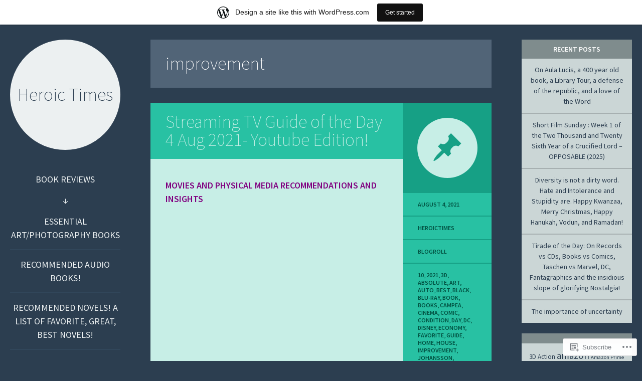

--- FILE ---
content_type: text/html; charset=UTF-8
request_url: https://heroictimes.wordpress.com/tag/improvement/
body_size: 24055
content:
<!DOCTYPE html>
<html lang="en">
<head>
<meta charset="UTF-8" />
<meta name="viewport" content="width=device-width" />
<title>improvement | Heroic Times</title>
<link rel="profile" href="http://gmpg.org/xfn/11" />
<link rel="pingback" href="https://heroictimes.wordpress.com/xmlrpc.php" />

<!--[if lt IE 9]>
<script src="https://s0.wp.com/wp-content/themes/pub/flounder/js/html5.js?m=1386440639i" type="text/javascript"></script>
<script src="https://s0.wp.com/wp-content/themes/pub/flounder/js/fixicons.js?m=1387828350i" type="text/javascript"></script>
<![endif]-->

<meta name='robots' content='max-image-preview:large' />
<link rel='dns-prefetch' href='//s0.wp.com' />
<link rel='dns-prefetch' href='//fonts-api.wp.com' />
<link rel="alternate" type="application/rss+xml" title="Heroic Times &raquo; Feed" href="https://heroictimes.wordpress.com/feed/" />
<link rel="alternate" type="application/rss+xml" title="Heroic Times &raquo; Comments Feed" href="https://heroictimes.wordpress.com/comments/feed/" />
<link rel="alternate" type="application/rss+xml" title="Heroic Times &raquo; improvement Tag Feed" href="https://heroictimes.wordpress.com/tag/improvement/feed/" />
	<script type="text/javascript">
		/* <![CDATA[ */
		function addLoadEvent(func) {
			var oldonload = window.onload;
			if (typeof window.onload != 'function') {
				window.onload = func;
			} else {
				window.onload = function () {
					oldonload();
					func();
				}
			}
		}
		/* ]]> */
	</script>
	<link crossorigin='anonymous' rel='stylesheet' id='all-css-0-1' href='/wp-content/blog-plugins/marketing-bar/css/marketing-bar.css?m=1761640963i&cssminify=yes' type='text/css' media='all' />
<style id='wp-emoji-styles-inline-css'>

	img.wp-smiley, img.emoji {
		display: inline !important;
		border: none !important;
		box-shadow: none !important;
		height: 1em !important;
		width: 1em !important;
		margin: 0 0.07em !important;
		vertical-align: -0.1em !important;
		background: none !important;
		padding: 0 !important;
	}
/*# sourceURL=wp-emoji-styles-inline-css */
</style>
<link crossorigin='anonymous' rel='stylesheet' id='all-css-2-1' href='/wp-content/plugins/gutenberg-core/v22.4.2/build/styles/block-library/style.min.css?m=1769608164i&cssminify=yes' type='text/css' media='all' />
<style id='wp-block-library-inline-css'>
.has-text-align-justify {
	text-align:justify;
}
.has-text-align-justify{text-align:justify;}

/*# sourceURL=wp-block-library-inline-css */
</style><style id='global-styles-inline-css'>
:root{--wp--preset--aspect-ratio--square: 1;--wp--preset--aspect-ratio--4-3: 4/3;--wp--preset--aspect-ratio--3-4: 3/4;--wp--preset--aspect-ratio--3-2: 3/2;--wp--preset--aspect-ratio--2-3: 2/3;--wp--preset--aspect-ratio--16-9: 16/9;--wp--preset--aspect-ratio--9-16: 9/16;--wp--preset--color--black: #000000;--wp--preset--color--cyan-bluish-gray: #abb8c3;--wp--preset--color--white: #ffffff;--wp--preset--color--pale-pink: #f78da7;--wp--preset--color--vivid-red: #cf2e2e;--wp--preset--color--luminous-vivid-orange: #ff6900;--wp--preset--color--luminous-vivid-amber: #fcb900;--wp--preset--color--light-green-cyan: #7bdcb5;--wp--preset--color--vivid-green-cyan: #00d084;--wp--preset--color--pale-cyan-blue: #8ed1fc;--wp--preset--color--vivid-cyan-blue: #0693e3;--wp--preset--color--vivid-purple: #9b51e0;--wp--preset--gradient--vivid-cyan-blue-to-vivid-purple: linear-gradient(135deg,rgb(6,147,227) 0%,rgb(155,81,224) 100%);--wp--preset--gradient--light-green-cyan-to-vivid-green-cyan: linear-gradient(135deg,rgb(122,220,180) 0%,rgb(0,208,130) 100%);--wp--preset--gradient--luminous-vivid-amber-to-luminous-vivid-orange: linear-gradient(135deg,rgb(252,185,0) 0%,rgb(255,105,0) 100%);--wp--preset--gradient--luminous-vivid-orange-to-vivid-red: linear-gradient(135deg,rgb(255,105,0) 0%,rgb(207,46,46) 100%);--wp--preset--gradient--very-light-gray-to-cyan-bluish-gray: linear-gradient(135deg,rgb(238,238,238) 0%,rgb(169,184,195) 100%);--wp--preset--gradient--cool-to-warm-spectrum: linear-gradient(135deg,rgb(74,234,220) 0%,rgb(151,120,209) 20%,rgb(207,42,186) 40%,rgb(238,44,130) 60%,rgb(251,105,98) 80%,rgb(254,248,76) 100%);--wp--preset--gradient--blush-light-purple: linear-gradient(135deg,rgb(255,206,236) 0%,rgb(152,150,240) 100%);--wp--preset--gradient--blush-bordeaux: linear-gradient(135deg,rgb(254,205,165) 0%,rgb(254,45,45) 50%,rgb(107,0,62) 100%);--wp--preset--gradient--luminous-dusk: linear-gradient(135deg,rgb(255,203,112) 0%,rgb(199,81,192) 50%,rgb(65,88,208) 100%);--wp--preset--gradient--pale-ocean: linear-gradient(135deg,rgb(255,245,203) 0%,rgb(182,227,212) 50%,rgb(51,167,181) 100%);--wp--preset--gradient--electric-grass: linear-gradient(135deg,rgb(202,248,128) 0%,rgb(113,206,126) 100%);--wp--preset--gradient--midnight: linear-gradient(135deg,rgb(2,3,129) 0%,rgb(40,116,252) 100%);--wp--preset--font-size--small: 13px;--wp--preset--font-size--medium: 20px;--wp--preset--font-size--large: 36px;--wp--preset--font-size--x-large: 42px;--wp--preset--font-family--albert-sans: 'Albert Sans', sans-serif;--wp--preset--font-family--alegreya: Alegreya, serif;--wp--preset--font-family--arvo: Arvo, serif;--wp--preset--font-family--bodoni-moda: 'Bodoni Moda', serif;--wp--preset--font-family--bricolage-grotesque: 'Bricolage Grotesque', sans-serif;--wp--preset--font-family--cabin: Cabin, sans-serif;--wp--preset--font-family--chivo: Chivo, sans-serif;--wp--preset--font-family--commissioner: Commissioner, sans-serif;--wp--preset--font-family--cormorant: Cormorant, serif;--wp--preset--font-family--courier-prime: 'Courier Prime', monospace;--wp--preset--font-family--crimson-pro: 'Crimson Pro', serif;--wp--preset--font-family--dm-mono: 'DM Mono', monospace;--wp--preset--font-family--dm-sans: 'DM Sans', sans-serif;--wp--preset--font-family--dm-serif-display: 'DM Serif Display', serif;--wp--preset--font-family--domine: Domine, serif;--wp--preset--font-family--eb-garamond: 'EB Garamond', serif;--wp--preset--font-family--epilogue: Epilogue, sans-serif;--wp--preset--font-family--fahkwang: Fahkwang, sans-serif;--wp--preset--font-family--figtree: Figtree, sans-serif;--wp--preset--font-family--fira-sans: 'Fira Sans', sans-serif;--wp--preset--font-family--fjalla-one: 'Fjalla One', sans-serif;--wp--preset--font-family--fraunces: Fraunces, serif;--wp--preset--font-family--gabarito: Gabarito, system-ui;--wp--preset--font-family--ibm-plex-mono: 'IBM Plex Mono', monospace;--wp--preset--font-family--ibm-plex-sans: 'IBM Plex Sans', sans-serif;--wp--preset--font-family--ibarra-real-nova: 'Ibarra Real Nova', serif;--wp--preset--font-family--instrument-serif: 'Instrument Serif', serif;--wp--preset--font-family--inter: Inter, sans-serif;--wp--preset--font-family--josefin-sans: 'Josefin Sans', sans-serif;--wp--preset--font-family--jost: Jost, sans-serif;--wp--preset--font-family--libre-baskerville: 'Libre Baskerville', serif;--wp--preset--font-family--libre-franklin: 'Libre Franklin', sans-serif;--wp--preset--font-family--literata: Literata, serif;--wp--preset--font-family--lora: Lora, serif;--wp--preset--font-family--merriweather: Merriweather, serif;--wp--preset--font-family--montserrat: Montserrat, sans-serif;--wp--preset--font-family--newsreader: Newsreader, serif;--wp--preset--font-family--noto-sans-mono: 'Noto Sans Mono', sans-serif;--wp--preset--font-family--nunito: Nunito, sans-serif;--wp--preset--font-family--open-sans: 'Open Sans', sans-serif;--wp--preset--font-family--overpass: Overpass, sans-serif;--wp--preset--font-family--pt-serif: 'PT Serif', serif;--wp--preset--font-family--petrona: Petrona, serif;--wp--preset--font-family--piazzolla: Piazzolla, serif;--wp--preset--font-family--playfair-display: 'Playfair Display', serif;--wp--preset--font-family--plus-jakarta-sans: 'Plus Jakarta Sans', sans-serif;--wp--preset--font-family--poppins: Poppins, sans-serif;--wp--preset--font-family--raleway: Raleway, sans-serif;--wp--preset--font-family--roboto: Roboto, sans-serif;--wp--preset--font-family--roboto-slab: 'Roboto Slab', serif;--wp--preset--font-family--rubik: Rubik, sans-serif;--wp--preset--font-family--rufina: Rufina, serif;--wp--preset--font-family--sora: Sora, sans-serif;--wp--preset--font-family--source-sans-3: 'Source Sans 3', sans-serif;--wp--preset--font-family--source-serif-4: 'Source Serif 4', serif;--wp--preset--font-family--space-mono: 'Space Mono', monospace;--wp--preset--font-family--syne: Syne, sans-serif;--wp--preset--font-family--texturina: Texturina, serif;--wp--preset--font-family--urbanist: Urbanist, sans-serif;--wp--preset--font-family--work-sans: 'Work Sans', sans-serif;--wp--preset--spacing--20: 0.44rem;--wp--preset--spacing--30: 0.67rem;--wp--preset--spacing--40: 1rem;--wp--preset--spacing--50: 1.5rem;--wp--preset--spacing--60: 2.25rem;--wp--preset--spacing--70: 3.38rem;--wp--preset--spacing--80: 5.06rem;--wp--preset--shadow--natural: 6px 6px 9px rgba(0, 0, 0, 0.2);--wp--preset--shadow--deep: 12px 12px 50px rgba(0, 0, 0, 0.4);--wp--preset--shadow--sharp: 6px 6px 0px rgba(0, 0, 0, 0.2);--wp--preset--shadow--outlined: 6px 6px 0px -3px rgb(255, 255, 255), 6px 6px rgb(0, 0, 0);--wp--preset--shadow--crisp: 6px 6px 0px rgb(0, 0, 0);}:where(body) { margin: 0; }:where(.is-layout-flex){gap: 0.5em;}:where(.is-layout-grid){gap: 0.5em;}body .is-layout-flex{display: flex;}.is-layout-flex{flex-wrap: wrap;align-items: center;}.is-layout-flex > :is(*, div){margin: 0;}body .is-layout-grid{display: grid;}.is-layout-grid > :is(*, div){margin: 0;}body{padding-top: 0px;padding-right: 0px;padding-bottom: 0px;padding-left: 0px;}:root :where(.wp-element-button, .wp-block-button__link){background-color: #32373c;border-width: 0;color: #fff;font-family: inherit;font-size: inherit;font-style: inherit;font-weight: inherit;letter-spacing: inherit;line-height: inherit;padding-top: calc(0.667em + 2px);padding-right: calc(1.333em + 2px);padding-bottom: calc(0.667em + 2px);padding-left: calc(1.333em + 2px);text-decoration: none;text-transform: inherit;}.has-black-color{color: var(--wp--preset--color--black) !important;}.has-cyan-bluish-gray-color{color: var(--wp--preset--color--cyan-bluish-gray) !important;}.has-white-color{color: var(--wp--preset--color--white) !important;}.has-pale-pink-color{color: var(--wp--preset--color--pale-pink) !important;}.has-vivid-red-color{color: var(--wp--preset--color--vivid-red) !important;}.has-luminous-vivid-orange-color{color: var(--wp--preset--color--luminous-vivid-orange) !important;}.has-luminous-vivid-amber-color{color: var(--wp--preset--color--luminous-vivid-amber) !important;}.has-light-green-cyan-color{color: var(--wp--preset--color--light-green-cyan) !important;}.has-vivid-green-cyan-color{color: var(--wp--preset--color--vivid-green-cyan) !important;}.has-pale-cyan-blue-color{color: var(--wp--preset--color--pale-cyan-blue) !important;}.has-vivid-cyan-blue-color{color: var(--wp--preset--color--vivid-cyan-blue) !important;}.has-vivid-purple-color{color: var(--wp--preset--color--vivid-purple) !important;}.has-black-background-color{background-color: var(--wp--preset--color--black) !important;}.has-cyan-bluish-gray-background-color{background-color: var(--wp--preset--color--cyan-bluish-gray) !important;}.has-white-background-color{background-color: var(--wp--preset--color--white) !important;}.has-pale-pink-background-color{background-color: var(--wp--preset--color--pale-pink) !important;}.has-vivid-red-background-color{background-color: var(--wp--preset--color--vivid-red) !important;}.has-luminous-vivid-orange-background-color{background-color: var(--wp--preset--color--luminous-vivid-orange) !important;}.has-luminous-vivid-amber-background-color{background-color: var(--wp--preset--color--luminous-vivid-amber) !important;}.has-light-green-cyan-background-color{background-color: var(--wp--preset--color--light-green-cyan) !important;}.has-vivid-green-cyan-background-color{background-color: var(--wp--preset--color--vivid-green-cyan) !important;}.has-pale-cyan-blue-background-color{background-color: var(--wp--preset--color--pale-cyan-blue) !important;}.has-vivid-cyan-blue-background-color{background-color: var(--wp--preset--color--vivid-cyan-blue) !important;}.has-vivid-purple-background-color{background-color: var(--wp--preset--color--vivid-purple) !important;}.has-black-border-color{border-color: var(--wp--preset--color--black) !important;}.has-cyan-bluish-gray-border-color{border-color: var(--wp--preset--color--cyan-bluish-gray) !important;}.has-white-border-color{border-color: var(--wp--preset--color--white) !important;}.has-pale-pink-border-color{border-color: var(--wp--preset--color--pale-pink) !important;}.has-vivid-red-border-color{border-color: var(--wp--preset--color--vivid-red) !important;}.has-luminous-vivid-orange-border-color{border-color: var(--wp--preset--color--luminous-vivid-orange) !important;}.has-luminous-vivid-amber-border-color{border-color: var(--wp--preset--color--luminous-vivid-amber) !important;}.has-light-green-cyan-border-color{border-color: var(--wp--preset--color--light-green-cyan) !important;}.has-vivid-green-cyan-border-color{border-color: var(--wp--preset--color--vivid-green-cyan) !important;}.has-pale-cyan-blue-border-color{border-color: var(--wp--preset--color--pale-cyan-blue) !important;}.has-vivid-cyan-blue-border-color{border-color: var(--wp--preset--color--vivid-cyan-blue) !important;}.has-vivid-purple-border-color{border-color: var(--wp--preset--color--vivid-purple) !important;}.has-vivid-cyan-blue-to-vivid-purple-gradient-background{background: var(--wp--preset--gradient--vivid-cyan-blue-to-vivid-purple) !important;}.has-light-green-cyan-to-vivid-green-cyan-gradient-background{background: var(--wp--preset--gradient--light-green-cyan-to-vivid-green-cyan) !important;}.has-luminous-vivid-amber-to-luminous-vivid-orange-gradient-background{background: var(--wp--preset--gradient--luminous-vivid-amber-to-luminous-vivid-orange) !important;}.has-luminous-vivid-orange-to-vivid-red-gradient-background{background: var(--wp--preset--gradient--luminous-vivid-orange-to-vivid-red) !important;}.has-very-light-gray-to-cyan-bluish-gray-gradient-background{background: var(--wp--preset--gradient--very-light-gray-to-cyan-bluish-gray) !important;}.has-cool-to-warm-spectrum-gradient-background{background: var(--wp--preset--gradient--cool-to-warm-spectrum) !important;}.has-blush-light-purple-gradient-background{background: var(--wp--preset--gradient--blush-light-purple) !important;}.has-blush-bordeaux-gradient-background{background: var(--wp--preset--gradient--blush-bordeaux) !important;}.has-luminous-dusk-gradient-background{background: var(--wp--preset--gradient--luminous-dusk) !important;}.has-pale-ocean-gradient-background{background: var(--wp--preset--gradient--pale-ocean) !important;}.has-electric-grass-gradient-background{background: var(--wp--preset--gradient--electric-grass) !important;}.has-midnight-gradient-background{background: var(--wp--preset--gradient--midnight) !important;}.has-small-font-size{font-size: var(--wp--preset--font-size--small) !important;}.has-medium-font-size{font-size: var(--wp--preset--font-size--medium) !important;}.has-large-font-size{font-size: var(--wp--preset--font-size--large) !important;}.has-x-large-font-size{font-size: var(--wp--preset--font-size--x-large) !important;}.has-albert-sans-font-family{font-family: var(--wp--preset--font-family--albert-sans) !important;}.has-alegreya-font-family{font-family: var(--wp--preset--font-family--alegreya) !important;}.has-arvo-font-family{font-family: var(--wp--preset--font-family--arvo) !important;}.has-bodoni-moda-font-family{font-family: var(--wp--preset--font-family--bodoni-moda) !important;}.has-bricolage-grotesque-font-family{font-family: var(--wp--preset--font-family--bricolage-grotesque) !important;}.has-cabin-font-family{font-family: var(--wp--preset--font-family--cabin) !important;}.has-chivo-font-family{font-family: var(--wp--preset--font-family--chivo) !important;}.has-commissioner-font-family{font-family: var(--wp--preset--font-family--commissioner) !important;}.has-cormorant-font-family{font-family: var(--wp--preset--font-family--cormorant) !important;}.has-courier-prime-font-family{font-family: var(--wp--preset--font-family--courier-prime) !important;}.has-crimson-pro-font-family{font-family: var(--wp--preset--font-family--crimson-pro) !important;}.has-dm-mono-font-family{font-family: var(--wp--preset--font-family--dm-mono) !important;}.has-dm-sans-font-family{font-family: var(--wp--preset--font-family--dm-sans) !important;}.has-dm-serif-display-font-family{font-family: var(--wp--preset--font-family--dm-serif-display) !important;}.has-domine-font-family{font-family: var(--wp--preset--font-family--domine) !important;}.has-eb-garamond-font-family{font-family: var(--wp--preset--font-family--eb-garamond) !important;}.has-epilogue-font-family{font-family: var(--wp--preset--font-family--epilogue) !important;}.has-fahkwang-font-family{font-family: var(--wp--preset--font-family--fahkwang) !important;}.has-figtree-font-family{font-family: var(--wp--preset--font-family--figtree) !important;}.has-fira-sans-font-family{font-family: var(--wp--preset--font-family--fira-sans) !important;}.has-fjalla-one-font-family{font-family: var(--wp--preset--font-family--fjalla-one) !important;}.has-fraunces-font-family{font-family: var(--wp--preset--font-family--fraunces) !important;}.has-gabarito-font-family{font-family: var(--wp--preset--font-family--gabarito) !important;}.has-ibm-plex-mono-font-family{font-family: var(--wp--preset--font-family--ibm-plex-mono) !important;}.has-ibm-plex-sans-font-family{font-family: var(--wp--preset--font-family--ibm-plex-sans) !important;}.has-ibarra-real-nova-font-family{font-family: var(--wp--preset--font-family--ibarra-real-nova) !important;}.has-instrument-serif-font-family{font-family: var(--wp--preset--font-family--instrument-serif) !important;}.has-inter-font-family{font-family: var(--wp--preset--font-family--inter) !important;}.has-josefin-sans-font-family{font-family: var(--wp--preset--font-family--josefin-sans) !important;}.has-jost-font-family{font-family: var(--wp--preset--font-family--jost) !important;}.has-libre-baskerville-font-family{font-family: var(--wp--preset--font-family--libre-baskerville) !important;}.has-libre-franklin-font-family{font-family: var(--wp--preset--font-family--libre-franklin) !important;}.has-literata-font-family{font-family: var(--wp--preset--font-family--literata) !important;}.has-lora-font-family{font-family: var(--wp--preset--font-family--lora) !important;}.has-merriweather-font-family{font-family: var(--wp--preset--font-family--merriweather) !important;}.has-montserrat-font-family{font-family: var(--wp--preset--font-family--montserrat) !important;}.has-newsreader-font-family{font-family: var(--wp--preset--font-family--newsreader) !important;}.has-noto-sans-mono-font-family{font-family: var(--wp--preset--font-family--noto-sans-mono) !important;}.has-nunito-font-family{font-family: var(--wp--preset--font-family--nunito) !important;}.has-open-sans-font-family{font-family: var(--wp--preset--font-family--open-sans) !important;}.has-overpass-font-family{font-family: var(--wp--preset--font-family--overpass) !important;}.has-pt-serif-font-family{font-family: var(--wp--preset--font-family--pt-serif) !important;}.has-petrona-font-family{font-family: var(--wp--preset--font-family--petrona) !important;}.has-piazzolla-font-family{font-family: var(--wp--preset--font-family--piazzolla) !important;}.has-playfair-display-font-family{font-family: var(--wp--preset--font-family--playfair-display) !important;}.has-plus-jakarta-sans-font-family{font-family: var(--wp--preset--font-family--plus-jakarta-sans) !important;}.has-poppins-font-family{font-family: var(--wp--preset--font-family--poppins) !important;}.has-raleway-font-family{font-family: var(--wp--preset--font-family--raleway) !important;}.has-roboto-font-family{font-family: var(--wp--preset--font-family--roboto) !important;}.has-roboto-slab-font-family{font-family: var(--wp--preset--font-family--roboto-slab) !important;}.has-rubik-font-family{font-family: var(--wp--preset--font-family--rubik) !important;}.has-rufina-font-family{font-family: var(--wp--preset--font-family--rufina) !important;}.has-sora-font-family{font-family: var(--wp--preset--font-family--sora) !important;}.has-source-sans-3-font-family{font-family: var(--wp--preset--font-family--source-sans-3) !important;}.has-source-serif-4-font-family{font-family: var(--wp--preset--font-family--source-serif-4) !important;}.has-space-mono-font-family{font-family: var(--wp--preset--font-family--space-mono) !important;}.has-syne-font-family{font-family: var(--wp--preset--font-family--syne) !important;}.has-texturina-font-family{font-family: var(--wp--preset--font-family--texturina) !important;}.has-urbanist-font-family{font-family: var(--wp--preset--font-family--urbanist) !important;}.has-work-sans-font-family{font-family: var(--wp--preset--font-family--work-sans) !important;}
/*# sourceURL=global-styles-inline-css */
</style>

<style id='classic-theme-styles-inline-css'>
.wp-block-button__link{background-color:#32373c;border-radius:9999px;box-shadow:none;color:#fff;font-size:1.125em;padding:calc(.667em + 2px) calc(1.333em + 2px);text-decoration:none}.wp-block-file__button{background:#32373c;color:#fff}.wp-block-accordion-heading{margin:0}.wp-block-accordion-heading__toggle{background-color:inherit!important;color:inherit!important}.wp-block-accordion-heading__toggle:not(:focus-visible){outline:none}.wp-block-accordion-heading__toggle:focus,.wp-block-accordion-heading__toggle:hover{background-color:inherit!important;border:none;box-shadow:none;color:inherit;padding:var(--wp--preset--spacing--20,1em) 0;text-decoration:none}.wp-block-accordion-heading__toggle:focus-visible{outline:auto;outline-offset:0}
/*# sourceURL=/wp-content/plugins/gutenberg-core/v22.4.2/build/styles/block-library/classic.min.css */
</style>
<link crossorigin='anonymous' rel='stylesheet' id='all-css-4-1' href='/_static/??-eJyNkO0KwjAMRV/ILNQNP36Iz7K22VbtF0vr9O3tEKcgDP+EEM65F4JTBBV8Ip8w2twbz6iCtEFdGbeVOFQC2LhoCUa6VQ1qw2khgNPDUqWYN/gV5DJ8skYqdxfbNBOOtGnJkivYmjYZ3VMqOr93SHRfV2KpASnjSMxQpjPZQRpKF/94rzPGLLGzIXtNI7bMc2VXEEbd8mAK/Z+6vOHsTmLfiN2xruvt5QnpQoGy&cssminify=yes' type='text/css' media='all' />
<link rel='stylesheet' id='flounder-fonts-css' href='https://fonts-api.wp.com/css?family=Source+Sans+Pro:200,400,600,200italic,400italic,600italic&#038;subset=latin,latin-ext' media='all' />
<link crossorigin='anonymous' rel='stylesheet' id='all-css-6-1' href='/_static/??-eJx9jkEOAiEMRS8kNpNg1IXxLAMWBlMooTDE28u4Gjez60veyy/0rCyniqlCXTCiQG4GHHFLLywQkgWpH0LVs+V4tiIn2DWxqUzNhyQgzYgtIdfAgxwTcT/yF16xKNOMobH6GznSCxpiP04Pw9rhUeSRFbGdt5/+QDmaQ9nSZ3xM+nLX+nad9PsLYEBl6g==&cssminify=yes' type='text/css' media='all' />
<link crossorigin='anonymous' rel='stylesheet' id='print-css-7-1' href='/wp-content/mu-plugins/global-print/global-print.css?m=1465851035i&cssminify=yes' type='text/css' media='print' />
<style id='jetpack-global-styles-frontend-style-inline-css'>
:root { --font-headings: unset; --font-base: unset; --font-headings-default: -apple-system,BlinkMacSystemFont,"Segoe UI",Roboto,Oxygen-Sans,Ubuntu,Cantarell,"Helvetica Neue",sans-serif; --font-base-default: -apple-system,BlinkMacSystemFont,"Segoe UI",Roboto,Oxygen-Sans,Ubuntu,Cantarell,"Helvetica Neue",sans-serif;}
/*# sourceURL=jetpack-global-styles-frontend-style-inline-css */
</style>
<link crossorigin='anonymous' rel='stylesheet' id='all-css-10-1' href='/_static/??-eJyNjEEOgkAMRS9kbdAxwYXxLMAMpaYzJbZkrg8kLAwrd+8n7z+sMwxaPBVHn1JOhlNAEu07uQ5mF/wR8gKzLMTFsHKk5IabcjDQlyN0JYKw+T/fXpQMGEYV0Xqae+CdX014PENo29v9swJiAz5G&cssminify=yes' type='text/css' media='all' />
<script type="text/javascript" id="wpcom-actionbar-placeholder-js-extra">
/* <![CDATA[ */
var actionbardata = {"siteID":"639388","postID":"0","siteURL":"https://heroictimes.wordpress.com","xhrURL":"https://heroictimes.wordpress.com/wp-admin/admin-ajax.php","nonce":"ed6cb78177","isLoggedIn":"","statusMessage":"","subsEmailDefault":"instantly","proxyScriptUrl":"https://s0.wp.com/wp-content/js/wpcom-proxy-request.js?m=1513050504i&amp;ver=20211021","i18n":{"followedText":"New posts from this site will now appear in your \u003Ca href=\"https://wordpress.com/reader\"\u003EReader\u003C/a\u003E","foldBar":"Collapse this bar","unfoldBar":"Expand this bar","shortLinkCopied":"Shortlink copied to clipboard."}};
//# sourceURL=wpcom-actionbar-placeholder-js-extra
/* ]]> */
</script>
<script type="text/javascript" id="jetpack-mu-wpcom-settings-js-before">
/* <![CDATA[ */
var JETPACK_MU_WPCOM_SETTINGS = {"assetsUrl":"https://s0.wp.com/wp-content/mu-plugins/jetpack-mu-wpcom-plugin/moon/jetpack_vendor/automattic/jetpack-mu-wpcom/src/build/"};
//# sourceURL=jetpack-mu-wpcom-settings-js-before
/* ]]> */
</script>
<script crossorigin='anonymous' type='text/javascript'  src='/_static/??-eJyFjUsOwjAMRC+EGyGkBhaIs9DWRI7yI7YJvT0tH4kVrGZG80ZjWoExJ8EkxrOpQaDUfJ87zxuzdJTGoBPyWvqrYp3f0kVKfyGI5OpZ8Bv+vEWFEtRRYsM68FipCOUlXXIIuf3AG00O5fn2sjBoLHAjXFeneNza3d72vT1Y/wA0VlNH'></script>
<script type="text/javascript" id="rlt-proxy-js-after">
/* <![CDATA[ */
	rltInitialize( {"token":null,"iframeOrigins":["https:\/\/widgets.wp.com"]} );
//# sourceURL=rlt-proxy-js-after
/* ]]> */
</script>
<link rel="EditURI" type="application/rsd+xml" title="RSD" href="https://heroictimes.wordpress.com/xmlrpc.php?rsd" />
<meta name="generator" content="WordPress.com" />

<!-- Jetpack Open Graph Tags -->
<meta property="og:type" content="website" />
<meta property="og:title" content="improvement &#8211; Heroic Times" />
<meta property="og:url" content="https://heroictimes.wordpress.com/tag/improvement/" />
<meta property="og:site_name" content="Heroic Times" />
<meta property="og:image" content="https://s0.wp.com/i/blank.jpg?m=1383295312i" />
<meta property="og:image:width" content="200" />
<meta property="og:image:height" content="200" />
<meta property="og:image:alt" content="" />
<meta property="og:locale" content="en_US" />
<meta property="fb:app_id" content="249643311490" />

<!-- End Jetpack Open Graph Tags -->
<link rel="shortcut icon" type="image/x-icon" href="https://s0.wp.com/i/favicon.ico?m=1713425267i" sizes="16x16 24x24 32x32 48x48" />
<link rel="icon" type="image/x-icon" href="https://s0.wp.com/i/favicon.ico?m=1713425267i" sizes="16x16 24x24 32x32 48x48" />
<link rel="apple-touch-icon" href="https://s0.wp.com/i/webclip.png?m=1713868326i" />
<link rel='openid.server' href='https://heroictimes.wordpress.com/?openidserver=1' />
<link rel='openid.delegate' href='https://heroictimes.wordpress.com/' />
<link rel="search" type="application/opensearchdescription+xml" href="https://heroictimes.wordpress.com/osd.xml" title="Heroic Times" />
<link rel="search" type="application/opensearchdescription+xml" href="https://s1.wp.com/opensearch.xml" title="WordPress.com" />
<meta name="theme-color" content="#2c3e50" />
<meta name="description" content="Posts about improvement written by heroictimes" />
<link crossorigin='anonymous' rel='stylesheet' id='all-css-0-3' href='/_static/??-eJyNjMEKgzAQBX9Ifdha9CJ+StF1KdFkN7gJ+X0RbM89zjAMSqxJJbEkhFxHnz9ODBunONN+M4Kq4O2EsHil3WDFRT4aMqvw/yHomj0baD40G/tf9BXXcApj27+ej6Hr2247ASkBO20=&cssminify=yes' type='text/css' media='all' />
</head>

<body class="archive tag tag-improvement tag-19764 wp-theme-pubflounder customizer-styles-applied jetpack-reblog-enabled has-marketing-bar has-marketing-bar-theme-flounder">

	<div class="menu-toggle widgets icon dashicons dashicons-screenoptions" id="toggle-widgets"></div>

<div id="page" class="hfeed site">

	<header id="masthead" class="site-header" role="banner">
		<a href="https://heroictimes.wordpress.com/" title="Heroic Times" rel="home">
			<div class="site-branding">
				<h1 class="site-title">Heroic Times</h1>
			</div>
		</a>
		<nav id="site-navigation" class="navigation-main" role="navigation">
			<div class="screen-reader-text skip-link"><a href="#content" title="Skip to content">Skip to content</a></div>

			<div class="menu"><ul>
<li class="page_item page-item-409 page_item_has_children"><a href="https://heroictimes.wordpress.com/book-reviews/">BOOK REVIEWS</a>
<ul class='children'>
	<li class="page_item page-item-356"><a href="https://heroictimes.wordpress.com/book-reviews/essential-artphotography-books/">ESSENTIAL ART/PHOTOGRAPHY BOOKS</a></li>
	<li class="page_item page-item-2"><a href="https://heroictimes.wordpress.com/book-reviews/about/">RECOMMENDED AUDIO BOOKS!</a></li>
	<li class="page_item page-item-278"><a href="https://heroictimes.wordpress.com/book-reviews/recommended-reads-novels/">RECOMMENDED NOVELS! A list of Favorite, Great, Best&nbsp;Novels!</a></li>
	<li class="page_item page-item-283"><a href="https://heroictimes.wordpress.com/book-reviews/best-short-stories-of-all-time/">SHORT STORY REVIEWS</a></li>
</ul>
</li>
<li class="page_item page-item-512"><a href="https://heroictimes.wordpress.com/comic-bookgraphic-novel-reviews-master-of-kung-fu-21-25/">COMIC BOOK/GRAPHIC NOVEL REVIEWS: MASTER OF KUNG FU&nbsp;21-25</a></li>
<li class="page_item page-item-401 page_item_has_children"><a href="https://heroictimes.wordpress.com/comic-bookgraphic-novel-reviews/">COMIC BOOK/GRAPHIC NOVEL REVIEWS: TAROT WITCH OF THE BLACK ROSE&nbsp;#43-47</a>
<ul class='children'>
	<li class="page_item page-item-412"><a href="https://heroictimes.wordpress.com/comic-bookgraphic-novel-reviews/best-current-comics-fell-criminal-special-forces-zero-killer/">BEST CURRENT COMICS: FELL, CRIMINAL, SPECIAL FORCES, ZERO&nbsp;KILLER</a></li>
	<li class="page_item page-item-292"><a href="https://heroictimes.wordpress.com/comic-bookgraphic-novel-reviews/grant-morrison-a-life-in-hypertime/">COMIC BOOK/GRAPHIC NOVEL REVIEWS: GRANT&nbsp;MORRISON</a></li>
	<li class="page_item page-item-339"><a href="https://heroictimes.wordpress.com/comic-bookgraphic-novel-reviews/heroic-times-list-of-100-favorite-graphic-novels/">LIST OF 100 FAVORITE GRAPHIC&nbsp;NOVELS!</a></li>
</ul>
</li>
<li class="page_item page-item-1864"><a href="https://heroictimes.wordpress.com/digital-content-versus-tangible-products-or-digital-comics-vs-paper-comics/">Digital content versus Tangible products or Digital Comics vs Paper&nbsp;Comics</a></li>
<li class="page_item page-item-20711"><a href="https://heroictimes.wordpress.com/happy-holidays-happy-vodun-hanukah-ramadan-kwanzaa-christmas-festivus-an-early-happy-new-year/">Happy Holidays! Happy Vodun, Hanukah, Ramadan, Kwanzaa, Christmas, Festivus, &amp; an Early Happy New&nbsp;Year!!!!</a></li>
<li class="page_item page-item-373 page_item_has_children"><a href="https://heroictimes.wordpress.com/movie-reviews/">MOVIE REVIEWS</a>
<ul class='children'>
	<li class="page_item page-item-407"><a href="https://heroictimes.wordpress.com/movie-reviews/american-psycho-sword-of-doom-kiss-tomorrow-goodbye/">AMERICAN PSYCHO, SWORD OF DOOM, KISS TOMORROW&nbsp;GOODBYE</a></li>
	<li class="page_item page-item-406"><a href="https://heroictimes.wordpress.com/movie-reviews/rambo-i-am-legend-children-of-men/">BABEL, CHILDREN OF MEN, RAMBO, I AM LEGEND,&nbsp;PRESTIGE</a></li>
	<li class="page_item page-item-411"><a href="https://heroictimes.wordpress.com/movie-reviews/beowulf-3d-lawrence-of-arabia-70mm-superman1978/">BEOWULF 3D, LAWRENCE OF ARABIA 70MM,&nbsp;SUPERMAN(1978)</a></li>
	<li class="page_item page-item-408"><a href="https://heroictimes.wordpress.com/movie-reviews/extreme-prejudice-sankofa-sin-city/">EXTREME PREJUDICE, SANKOFA, SIN&nbsp;CITY</a></li>
	<li class="page_item page-item-290"><a href="https://heroictimes.wordpress.com/movie-reviews/favorite-westerns-of-all-time/">FAVORITE WESTERNS!!!</a></li>
	<li class="page_item page-item-382"><a href="https://heroictimes.wordpress.com/movie-reviews/the-films-of-tsui-hark/">THE FILMS OF TSUI&nbsp;HARK</a></li>
</ul>
</li>
<li class="page_item page-item-481"><a href="https://heroictimes.wordpress.com/the-essential-warren-ellis-favorite-books-best-graphic-novels/">The Essential Warren Ellis: Favorite Books, Best Graphic&nbsp;Novels</a></li>
<li class="page_item page-item-410 page_item_has_children"><a href="https://heroictimes.wordpress.com/tv-reviews/">TV REVIEWS</a>
<ul class='children'>
	<li class="page_item page-item-318"><a href="https://heroictimes.wordpress.com/tv-reviews/homicide-life-on-the-street-season-1-2-review-page/">HOMICIDE: SEASON 1 &amp;&nbsp;2</a></li>
</ul>
</li>
</ul></div>
		</nav><!-- #site-navigation -->
	</header><!-- #masthead -->

	<div id="primary" class="content-area">
		<div id="content" class="site-content" role="main">

		
			<header class="page-header">
				<h1 class="page-title">
					improvement				</h1>
							</header><!-- .page-header -->

						
				
<article id="post-20245" class="post-20245 post type-post status-publish format-standard hentry category-blogroll tag-54962 tag-173981 tag-3d tag-absolute tag-art tag-auto tag-best tag-black tag-blu-ray tag-book tag-books tag-campea tag-cinema tag-comic tag-condition tag-day tag-dc tag-disney tag-economy tag-favorite tag-guide tag-home tag-house tag-improvement tag-johansson tag-kitchen-sink tag-manga tag-marvel tag-movie tag-near-mint tag-news tag-now-you-know tag-of-the tag-omnibus tag-physical-media tag-scarlett tag-streaming tag-strongman tag-tales-from-the-crypt tag-ten tag-tesla tag-top tag-trailer tag-trailers tag-travel tag-ufc tag-uhd tag-vod tag-vs tag-white tag-youtube">
	<div class="entry-area">
		
			<header class="entry-header"><h1 class="entry-title"><a href="https://heroictimes.wordpress.com/2021/08/04/streaming-guide-of-the-day-4-aug-2021-youtube-edition/" rel="bookmark">Streaming TV Guide of the Day 4 Aug 2021- Youtube&nbsp;Edition!</a></h1></header>
		
		<div class="entry-content">
						<h2></h2>
<h2><strong><span style="color:#800080;">MOVIES AND PHYSICAL MEDIA RECOMMENDATIONS AND INSIGHTS</span></strong></h2>
<p>&nbsp;</p>
<p><span class="embed-youtube" style="text-align:center; display: block;"><iframe class="youtube-player" width="444" height="250" src="https://www.youtube.com/embed/jxER9mQcIA4?version=3&#038;rel=1&#038;showsearch=0&#038;showinfo=1&#038;iv_load_policy=1&#038;fs=1&#038;hl=en&#038;autohide=2&#038;wmode=transparent" allowfullscreen="true" style="border:0;" sandbox="allow-scripts allow-same-origin allow-popups allow-presentation allow-popups-to-escape-sandbox"></iframe></span></p>
<p><img data-attachment-id="20247" data-permalink="https://heroictimes.wordpress.com/2021/08/04/streaming-guide-of-the-day-4-aug-2021-youtube-edition/screenshot_2021-08-04-20th-and-21st-movies-youtube/#main" data-orig-file="https://heroictimes.wordpress.com/wp-content/uploads/2021/08/screenshot_2021-08-04-20th-and-21st-movies-youtube.png" data-orig-size="548,286" data-comments-opened="1" data-image-meta="{&quot;aperture&quot;:&quot;0&quot;,&quot;credit&quot;:&quot;&quot;,&quot;camera&quot;:&quot;&quot;,&quot;caption&quot;:&quot;&quot;,&quot;created_timestamp&quot;:&quot;0&quot;,&quot;copyright&quot;:&quot;&quot;,&quot;focal_length&quot;:&quot;0&quot;,&quot;iso&quot;:&quot;0&quot;,&quot;shutter_speed&quot;:&quot;0&quot;,&quot;title&quot;:&quot;&quot;,&quot;orientation&quot;:&quot;0&quot;}" data-image-title="Screenshot_2021-08-04 20th and 21st Movies &amp;#8211; YouTube" data-image-description="" data-image-caption="" data-medium-file="https://heroictimes.wordpress.com/wp-content/uploads/2021/08/screenshot_2021-08-04-20th-and-21st-movies-youtube.png?w=300" data-large-file="https://heroictimes.wordpress.com/wp-content/uploads/2021/08/screenshot_2021-08-04-20th-and-21st-movies-youtube.png?w=444" class="alignnone size-large wp-image-20247" src="https://heroictimes.wordpress.com/wp-content/uploads/2021/08/screenshot_2021-08-04-20th-and-21st-movies-youtube.png?w=444&#038;h=232" alt="" width="444" height="232" srcset="https://heroictimes.wordpress.com/wp-content/uploads/2021/08/screenshot_2021-08-04-20th-and-21st-movies-youtube.png?w=444 444w, https://heroictimes.wordpress.com/wp-content/uploads/2021/08/screenshot_2021-08-04-20th-and-21st-movies-youtube.png?w=150 150w, https://heroictimes.wordpress.com/wp-content/uploads/2021/08/screenshot_2021-08-04-20th-and-21st-movies-youtube.png?w=300 300w, https://heroictimes.wordpress.com/wp-content/uploads/2021/08/screenshot_2021-08-04-20th-and-21st-movies-youtube.png 548w" sizes="(max-width: 444px) 100vw, 444px" /></p>
<p><span class="embed-youtube" style="text-align:center; display: block;"><iframe class="youtube-player" width="444" height="250" src="https://www.youtube.com/embed/sYrlpGa4Ks0?version=3&#038;rel=1&#038;showsearch=0&#038;showinfo=1&#038;iv_load_policy=1&#038;fs=1&#038;hl=en&#038;autohide=2&#038;wmode=transparent" allowfullscreen="true" style="border:0;" sandbox="allow-scripts allow-same-origin allow-popups allow-presentation allow-popups-to-escape-sandbox"></iframe></span></p>
<h2><img data-attachment-id="20255" data-permalink="https://heroictimes.wordpress.com/2021/08/04/streaming-guide-of-the-day-4-aug-2021-youtube-edition/screenshot_2021-08-04-man-v-film-youtube/#main" data-orig-file="https://heroictimes.wordpress.com/wp-content/uploads/2021/08/screenshot_2021-08-04-man-v-film-youtube.png" data-orig-size="688,286" data-comments-opened="1" data-image-meta="{&quot;aperture&quot;:&quot;0&quot;,&quot;credit&quot;:&quot;&quot;,&quot;camera&quot;:&quot;&quot;,&quot;caption&quot;:&quot;&quot;,&quot;created_timestamp&quot;:&quot;0&quot;,&quot;copyright&quot;:&quot;&quot;,&quot;focal_length&quot;:&quot;0&quot;,&quot;iso&quot;:&quot;0&quot;,&quot;shutter_speed&quot;:&quot;0&quot;,&quot;title&quot;:&quot;&quot;,&quot;orientation&quot;:&quot;0&quot;}" data-image-title="Screenshot_2021-08-04 Man v Film &amp;#8211; YouTube" data-image-description="" data-image-caption="" data-medium-file="https://heroictimes.wordpress.com/wp-content/uploads/2021/08/screenshot_2021-08-04-man-v-film-youtube.png?w=300" data-large-file="https://heroictimes.wordpress.com/wp-content/uploads/2021/08/screenshot_2021-08-04-man-v-film-youtube.png?w=444" class="alignnone size-large wp-image-20255" src="https://heroictimes.wordpress.com/wp-content/uploads/2021/08/screenshot_2021-08-04-man-v-film-youtube.png?w=444&#038;h=185" alt="" width="444" height="185" srcset="https://heroictimes.wordpress.com/wp-content/uploads/2021/08/screenshot_2021-08-04-man-v-film-youtube.png?w=444 444w, https://heroictimes.wordpress.com/wp-content/uploads/2021/08/screenshot_2021-08-04-man-v-film-youtube.png?w=150 150w, https://heroictimes.wordpress.com/wp-content/uploads/2021/08/screenshot_2021-08-04-man-v-film-youtube.png?w=300 300w, https://heroictimes.wordpress.com/wp-content/uploads/2021/08/screenshot_2021-08-04-man-v-film-youtube.png 688w" sizes="(max-width: 444px) 100vw, 444px" /></h2>
<p><span class="embed-youtube" style="text-align:center; display: block;"><iframe class="youtube-player" width="444" height="250" src="https://www.youtube.com/embed/EJiFwqklpuc?version=3&#038;rel=1&#038;showsearch=0&#038;showinfo=1&#038;iv_load_policy=1&#038;fs=1&#038;hl=en&#038;autohide=2&#038;wmode=transparent" allowfullscreen="true" style="border:0;" sandbox="allow-scripts allow-same-origin allow-popups allow-presentation allow-popups-to-escape-sandbox"></iframe></span></p>
<h2></h2>
<h2><strong><span style="color:#800080;">GREAT MOVIE TRAILERS OF THE DAY</span></strong></h2>
<p><img data-attachment-id="20251" data-permalink="https://heroictimes.wordpress.com/2021/08/04/streaming-guide-of-the-day-4-aug-2021-youtube-edition/screenshot_2021-08-04-criterioncollection-youtube/#main" data-orig-file="https://heroictimes.wordpress.com/wp-content/uploads/2021/08/screenshot_2021-08-04-criterioncollection-youtube.png" data-orig-size="684,291" data-comments-opened="1" data-image-meta="{&quot;aperture&quot;:&quot;0&quot;,&quot;credit&quot;:&quot;&quot;,&quot;camera&quot;:&quot;&quot;,&quot;caption&quot;:&quot;&quot;,&quot;created_timestamp&quot;:&quot;0&quot;,&quot;copyright&quot;:&quot;&quot;,&quot;focal_length&quot;:&quot;0&quot;,&quot;iso&quot;:&quot;0&quot;,&quot;shutter_speed&quot;:&quot;0&quot;,&quot;title&quot;:&quot;&quot;,&quot;orientation&quot;:&quot;0&quot;}" data-image-title="Screenshot_2021-08-04 criterioncollection &amp;#8211; YouTube" data-image-description="" data-image-caption="" data-medium-file="https://heroictimes.wordpress.com/wp-content/uploads/2021/08/screenshot_2021-08-04-criterioncollection-youtube.png?w=300" data-large-file="https://heroictimes.wordpress.com/wp-content/uploads/2021/08/screenshot_2021-08-04-criterioncollection-youtube.png?w=444" class="alignnone size-large wp-image-20251" src="https://heroictimes.wordpress.com/wp-content/uploads/2021/08/screenshot_2021-08-04-criterioncollection-youtube.png?w=444&#038;h=189" alt="" width="444" height="189" srcset="https://heroictimes.wordpress.com/wp-content/uploads/2021/08/screenshot_2021-08-04-criterioncollection-youtube.png?w=444 444w, https://heroictimes.wordpress.com/wp-content/uploads/2021/08/screenshot_2021-08-04-criterioncollection-youtube.png?w=150 150w, https://heroictimes.wordpress.com/wp-content/uploads/2021/08/screenshot_2021-08-04-criterioncollection-youtube.png?w=300 300w, https://heroictimes.wordpress.com/wp-content/uploads/2021/08/screenshot_2021-08-04-criterioncollection-youtube.png 684w" sizes="(max-width: 444px) 100vw, 444px" /></p>
<p><span class="embed-youtube" style="text-align:center; display: block;"><iframe class="youtube-player" width="444" height="250" src="https://www.youtube.com/embed/H9LbzskTaBQ?version=3&#038;rel=1&#038;showsearch=0&#038;showinfo=1&#038;iv_load_policy=1&#038;fs=1&#038;hl=en&#038;autohide=2&#038;wmode=transparent" allowfullscreen="true" style="border:0;" sandbox="allow-scripts allow-same-origin allow-popups allow-presentation allow-popups-to-escape-sandbox"></iframe></span></p>
<p><img data-attachment-id="20253" data-permalink="https://heroictimes.wordpress.com/2021/08/04/streaming-guide-of-the-day-4-aug-2021-youtube-edition/screenshot_2021-08-04-movie-trailers-source-youtube/#main" data-orig-file="https://heroictimes.wordpress.com/wp-content/uploads/2021/08/screenshot_2021-08-04-movie-trailers-source-youtube.png" data-orig-size="540,285" data-comments-opened="1" data-image-meta="{&quot;aperture&quot;:&quot;0&quot;,&quot;credit&quot;:&quot;&quot;,&quot;camera&quot;:&quot;&quot;,&quot;caption&quot;:&quot;&quot;,&quot;created_timestamp&quot;:&quot;0&quot;,&quot;copyright&quot;:&quot;&quot;,&quot;focal_length&quot;:&quot;0&quot;,&quot;iso&quot;:&quot;0&quot;,&quot;shutter_speed&quot;:&quot;0&quot;,&quot;title&quot;:&quot;&quot;,&quot;orientation&quot;:&quot;0&quot;}" data-image-title="Screenshot_2021-08-04 Movie Trailers Source &amp;#8211; YouTube" data-image-description="" data-image-caption="" data-medium-file="https://heroictimes.wordpress.com/wp-content/uploads/2021/08/screenshot_2021-08-04-movie-trailers-source-youtube.png?w=300" data-large-file="https://heroictimes.wordpress.com/wp-content/uploads/2021/08/screenshot_2021-08-04-movie-trailers-source-youtube.png?w=444" loading="lazy" class="alignnone size-large wp-image-20253" src="https://heroictimes.wordpress.com/wp-content/uploads/2021/08/screenshot_2021-08-04-movie-trailers-source-youtube.png?w=444&#038;h=234" alt="" width="444" height="234" srcset="https://heroictimes.wordpress.com/wp-content/uploads/2021/08/screenshot_2021-08-04-movie-trailers-source-youtube.png?w=444 444w, https://heroictimes.wordpress.com/wp-content/uploads/2021/08/screenshot_2021-08-04-movie-trailers-source-youtube.png?w=150 150w, https://heroictimes.wordpress.com/wp-content/uploads/2021/08/screenshot_2021-08-04-movie-trailers-source-youtube.png?w=300 300w, https://heroictimes.wordpress.com/wp-content/uploads/2021/08/screenshot_2021-08-04-movie-trailers-source-youtube.png 540w" sizes="(max-width: 444px) 100vw, 444px" /></p>
<p><span class="embed-youtube" style="text-align:center; display: block;"><iframe class="youtube-player" width="444" height="250" src="https://www.youtube.com/embed/UlGA14yTMBk?version=3&#038;rel=1&#038;showsearch=0&#038;showinfo=1&#038;iv_load_policy=1&#038;fs=1&#038;hl=en&#038;autohide=2&#038;wmode=transparent" allowfullscreen="true" style="border:0;" sandbox="allow-scripts allow-same-origin allow-popups allow-presentation allow-popups-to-escape-sandbox"></iframe></span></p>
<h2><strong><span style="color:#800080;">Sports and Competition</span></strong></h2>
<p><span class="embed-youtube" style="text-align:center; display: block;"><iframe class="youtube-player" width="444" height="250" src="https://www.youtube.com/embed/TY-tjgWdUPQ?version=3&#038;rel=1&#038;showsearch=0&#038;showinfo=1&#038;iv_load_policy=1&#038;fs=1&#038;hl=en&#038;autohide=2&#038;wmode=transparent" allowfullscreen="true" style="border:0;" sandbox="allow-scripts allow-same-origin allow-popups allow-presentation allow-popups-to-escape-sandbox"></iframe></span></p>
<p><span class="embed-youtube" style="text-align:center; display: block;"><iframe class="youtube-player" width="444" height="250" src="https://www.youtube.com/embed/ReWkv0ZAGnE?version=3&#038;rel=1&#038;showsearch=0&#038;showinfo=1&#038;iv_load_policy=1&#038;fs=1&#038;hl=en&#038;autohide=2&#038;wmode=transparent" allowfullscreen="true" style="border:0;" sandbox="allow-scripts allow-same-origin allow-popups allow-presentation allow-popups-to-escape-sandbox"></iframe></span></p>
<p><img data-attachment-id="20249" data-permalink="https://heroictimes.wordpress.com/2021/08/04/streaming-guide-of-the-day-4-aug-2021-youtube-edition/screenshot_2021-08-04-chael-sonnen-youtube/#main" data-orig-file="https://heroictimes.wordpress.com/wp-content/uploads/2021/08/screenshot_2021-08-04-chael-sonnen-youtube.png" data-orig-size="887,284" data-comments-opened="1" data-image-meta="{&quot;aperture&quot;:&quot;0&quot;,&quot;credit&quot;:&quot;&quot;,&quot;camera&quot;:&quot;&quot;,&quot;caption&quot;:&quot;&quot;,&quot;created_timestamp&quot;:&quot;0&quot;,&quot;copyright&quot;:&quot;&quot;,&quot;focal_length&quot;:&quot;0&quot;,&quot;iso&quot;:&quot;0&quot;,&quot;shutter_speed&quot;:&quot;0&quot;,&quot;title&quot;:&quot;&quot;,&quot;orientation&quot;:&quot;0&quot;}" data-image-title="Screenshot_2021-08-04 Chael Sonnen &amp;#8211; YouTube" data-image-description="" data-image-caption="" data-medium-file="https://heroictimes.wordpress.com/wp-content/uploads/2021/08/screenshot_2021-08-04-chael-sonnen-youtube.png?w=300" data-large-file="https://heroictimes.wordpress.com/wp-content/uploads/2021/08/screenshot_2021-08-04-chael-sonnen-youtube.png?w=444" loading="lazy" class="alignnone size-large wp-image-20249" src="https://heroictimes.wordpress.com/wp-content/uploads/2021/08/screenshot_2021-08-04-chael-sonnen-youtube.png?w=444&#038;h=142" alt="" width="444" height="142" srcset="https://heroictimes.wordpress.com/wp-content/uploads/2021/08/screenshot_2021-08-04-chael-sonnen-youtube.png?w=444 444w, https://heroictimes.wordpress.com/wp-content/uploads/2021/08/screenshot_2021-08-04-chael-sonnen-youtube.png 887w, https://heroictimes.wordpress.com/wp-content/uploads/2021/08/screenshot_2021-08-04-chael-sonnen-youtube.png?w=150 150w, https://heroictimes.wordpress.com/wp-content/uploads/2021/08/screenshot_2021-08-04-chael-sonnen-youtube.png?w=300 300w, https://heroictimes.wordpress.com/wp-content/uploads/2021/08/screenshot_2021-08-04-chael-sonnen-youtube.png?w=768 768w" sizes="(max-width: 444px) 100vw, 444px" /></p>
<p><span class="embed-youtube" style="text-align:center; display: block;"><iframe class="youtube-player" width="444" height="250" src="https://www.youtube.com/embed/wvxo44DyPsk?version=3&#038;rel=1&#038;showsearch=0&#038;showinfo=1&#038;iv_load_policy=1&#038;fs=1&#038;hl=en&#038;autohide=2&#038;wmode=transparent" allowfullscreen="true" style="border:0;" sandbox="allow-scripts allow-same-origin allow-popups allow-presentation allow-popups-to-escape-sandbox"></iframe></span></p>
<h2></h2>
<p><span class="embed-youtube" style="text-align:center; display: block;"><iframe class="youtube-player" width="444" height="250" src="https://www.youtube.com/embed/mO-5KI9_4NE?version=3&#038;rel=1&#038;showsearch=0&#038;showinfo=1&#038;iv_load_policy=1&#038;fs=1&#038;hl=en&#038;autohide=2&#038;wmode=transparent" allowfullscreen="true" style="border:0;" sandbox="allow-scripts allow-same-origin allow-popups allow-presentation allow-popups-to-escape-sandbox"></iframe></span></p>
<h2><span style="color:#800080;"><strong>AUTO AND HOME IMPROVEMENT NEWS AND INSIGHTS</strong></span></h2>
<p><span class="embed-youtube" style="text-align:center; display: block;"><iframe class="youtube-player" width="444" height="250" src="https://www.youtube.com/embed/IolWispQb9Y?version=3&#038;rel=1&#038;showsearch=0&#038;showinfo=1&#038;iv_load_policy=1&#038;fs=1&#038;hl=en&#038;autohide=2&#038;wmode=transparent" allowfullscreen="true" style="border:0;" sandbox="allow-scripts allow-same-origin allow-popups allow-presentation allow-popups-to-escape-sandbox"></iframe></span></p>
<p><span class="embed-youtube" style="text-align:center; display: block;"><iframe class="youtube-player" width="444" height="250" src="https://www.youtube.com/embed/5xcicw0tWxE?version=3&#038;rel=1&#038;showsearch=0&#038;showinfo=1&#038;iv_load_policy=1&#038;fs=1&#038;hl=en&#038;autohide=2&#038;wmode=transparent" allowfullscreen="true" style="border:0;" sandbox="allow-scripts allow-same-origin allow-popups allow-presentation allow-popups-to-escape-sandbox"></iframe></span></p>
<h2><span style="color:#800080;"><strong>INSIGHT AND NEWS YOU CAN USE</strong></span></h2>
<p><span class="embed-youtube" style="text-align:center; display: block;"><iframe class="youtube-player" width="444" height="250" src="https://www.youtube.com/embed/J8Tdfp4ref8?version=3&#038;rel=1&#038;showsearch=0&#038;showinfo=1&#038;iv_load_policy=1&#038;fs=1&#038;hl=en&#038;autohide=2&#038;wmode=transparent" allowfullscreen="true" style="border:0;" sandbox="allow-scripts allow-same-origin allow-popups allow-presentation allow-popups-to-escape-sandbox"></iframe></span></p>
<p><span class="embed-youtube" style="text-align:center; display: block;"><iframe class="youtube-player" width="444" height="250" src="https://www.youtube.com/embed/Ea53KAYlBm4?version=3&#038;rel=1&#038;showsearch=0&#038;showinfo=1&#038;iv_load_policy=1&#038;fs=1&#038;hl=en&#038;autohide=2&#038;wmode=transparent" allowfullscreen="true" style="border:0;" sandbox="allow-scripts allow-same-origin allow-popups allow-presentation allow-popups-to-escape-sandbox"></iframe></span></p>
<h2></h2>
<h2><span style="color:#800080;"><strong>ART BOOKS AND COMIC BOOKS</strong></span></h2>
<p><span class="embed-youtube" style="text-align:center; display: block;"><iframe class="youtube-player" width="444" height="250" src="https://www.youtube.com/embed/P98-p_ZSuls?version=3&#038;rel=1&#038;showsearch=0&#038;showinfo=1&#038;iv_load_policy=1&#038;fs=1&#038;hl=en&#038;autohide=2&#038;wmode=transparent" allowfullscreen="true" style="border:0;" sandbox="allow-scripts allow-same-origin allow-popups allow-presentation allow-popups-to-escape-sandbox"></iframe></span></p>
<p><span class="embed-youtube" style="text-align:center; display: block;"><iframe class="youtube-player" width="444" height="250" src="https://www.youtube.com/embed/T3RzWjI2d7o?version=3&#038;rel=1&#038;showsearch=0&#038;showinfo=1&#038;iv_load_policy=1&#038;fs=1&#038;hl=en&#038;autohide=2&#038;wmode=transparent" allowfullscreen="true" style="border:0;" sandbox="allow-scripts allow-same-origin allow-popups allow-presentation allow-popups-to-escape-sandbox"></iframe></span></p>
<p>&nbsp;</p>
					</div><!-- .entry-content -->

		<div class="comment-links clearfix"><a href="https://heroictimes.wordpress.com/2021/08/04/streaming-guide-of-the-day-4-aug-2021-youtube-edition/#respond" class="read alignleft" ><i class="icon dashicons dashicons-admin-comments"></i>0 Comments</a><a href="https://heroictimes.wordpress.com/2021/08/04/streaming-guide-of-the-day-4-aug-2021-youtube-edition/#respond" class="add alignright"><i class="icon dashicons dashicons-plus-big"></i>Leave a comment</a></div>
	</div><!-- .entry-area -->

	<div class="entry-meta sidebar-bg"></div>
	<footer class="entry-meta">
				<i class="icon format-icon dashicons dashicons-format-standard"></i>
							<a href="https://heroictimes.wordpress.com/2021/08/04/streaming-guide-of-the-day-4-aug-2021-youtube-edition/" rel="bookmark"><time class="entry-date meta" datetime="2021-08-04T12:41:10-05:00">August 4, 2021</time>			<div class="author meta vcard"><a class="url fn n" href="https://heroictimes.wordpress.com/author/heroictimes/" title="View all posts by heroictimes" rel="author">heroictimes</a></div>						<div class="meta cat-links">
				<a href="https://heroictimes.wordpress.com/category/blogroll/" rel="category tag">Blogroll</a>			</div>
			
			<div class="meta tags-links"><a href="https://heroictimes.wordpress.com/tag/10/" rel="tag">10</a>, <a href="https://heroictimes.wordpress.com/tag/2021/" rel="tag">2021</a>, <a href="https://heroictimes.wordpress.com/tag/3d/" rel="tag">3D</a>, <a href="https://heroictimes.wordpress.com/tag/absolute/" rel="tag">Absolute</a>, <a href="https://heroictimes.wordpress.com/tag/art/" rel="tag">Art</a>, <a href="https://heroictimes.wordpress.com/tag/auto/" rel="tag">auto</a>, <a href="https://heroictimes.wordpress.com/tag/best/" rel="tag">best</a>, <a href="https://heroictimes.wordpress.com/tag/black/" rel="tag">Black</a>, <a href="https://heroictimes.wordpress.com/tag/blu-ray/" rel="tag">blu-ray</a>, <a href="https://heroictimes.wordpress.com/tag/book/" rel="tag">Book</a>, <a href="https://heroictimes.wordpress.com/tag/books/" rel="tag">Books</a>, <a href="https://heroictimes.wordpress.com/tag/campea/" rel="tag">campea</a>, <a href="https://heroictimes.wordpress.com/tag/cinema/" rel="tag">Cinema</a>, <a href="https://heroictimes.wordpress.com/tag/comic/" rel="tag">Comic</a>, <a href="https://heroictimes.wordpress.com/tag/condition/" rel="tag">Condition</a>, <a href="https://heroictimes.wordpress.com/tag/day/" rel="tag">Day</a>, <a href="https://heroictimes.wordpress.com/tag/dc/" rel="tag">DC</a>, <a href="https://heroictimes.wordpress.com/tag/disney/" rel="tag">Disney</a>, <a href="https://heroictimes.wordpress.com/tag/economy/" rel="tag">economy</a>, <a href="https://heroictimes.wordpress.com/tag/favorite/" rel="tag">Favorite</a>, <a href="https://heroictimes.wordpress.com/tag/guide/" rel="tag">guide</a>, <a href="https://heroictimes.wordpress.com/tag/home/" rel="tag">home</a>, <a href="https://heroictimes.wordpress.com/tag/house/" rel="tag">house</a>, <a href="https://heroictimes.wordpress.com/tag/improvement/" rel="tag">improvement</a>, <a href="https://heroictimes.wordpress.com/tag/johansson/" rel="tag">johansson</a>, <a href="https://heroictimes.wordpress.com/tag/kitchen-sink/" rel="tag">kitchen sink</a>, <a href="https://heroictimes.wordpress.com/tag/manga/" rel="tag">manga</a>, <a href="https://heroictimes.wordpress.com/tag/marvel/" rel="tag">Marvel</a>, <a href="https://heroictimes.wordpress.com/tag/movie/" rel="tag">movie</a>, <a href="https://heroictimes.wordpress.com/tag/near-mint/" rel="tag">Near Mint</a>, <a href="https://heroictimes.wordpress.com/tag/news/" rel="tag">News</a>, <a href="https://heroictimes.wordpress.com/tag/now-you-know/" rel="tag">now you know</a>, <a href="https://heroictimes.wordpress.com/tag/of-the/" rel="tag">of the</a>, <a href="https://heroictimes.wordpress.com/tag/omnibus/" rel="tag">Omnibus</a>, <a href="https://heroictimes.wordpress.com/tag/physical-media/" rel="tag">physical media</a>, <a href="https://heroictimes.wordpress.com/tag/scarlett/" rel="tag">scarlett</a>, <a href="https://heroictimes.wordpress.com/tag/streaming/" rel="tag">streaming</a>, <a href="https://heroictimes.wordpress.com/tag/strongman/" rel="tag">strongman</a>, <a href="https://heroictimes.wordpress.com/tag/tales-from-the-crypt/" rel="tag">tales from the crypt</a>, <a href="https://heroictimes.wordpress.com/tag/ten/" rel="tag">ten</a>, <a href="https://heroictimes.wordpress.com/tag/tesla/" rel="tag">tesla</a>, <a href="https://heroictimes.wordpress.com/tag/top/" rel="tag">top</a>, <a href="https://heroictimes.wordpress.com/tag/trailer/" rel="tag">Trailer</a>, <a href="https://heroictimes.wordpress.com/tag/trailers/" rel="tag">Trailers</a>, <a href="https://heroictimes.wordpress.com/tag/travel/" rel="tag">Travel</a>, <a href="https://heroictimes.wordpress.com/tag/ufc/" rel="tag">ufc</a>, <a href="https://heroictimes.wordpress.com/tag/uhd/" rel="tag">uhd</a>, <a href="https://heroictimes.wordpress.com/tag/vod/" rel="tag">vod</a>, <a href="https://heroictimes.wordpress.com/tag/vs/" rel="tag">vs</a>, <a href="https://heroictimes.wordpress.com/tag/white/" rel="tag">White</a>, <a href="https://heroictimes.wordpress.com/tag/youtube/" rel="tag">youtube</a></div>
					
	</footer><!-- .entry-meta -->
</article><!-- #post-## -->

			
			
		
		</div><!-- #primary -->
	</div><!-- #main -->

	<div id="secondary" class="side-widget-area widget-area" role="complementary">

		
		<aside id="recent-posts-2" class="widget widget_recent_entries">
		<h1 class="widget-title">Recent Posts</h1>
		<ul>
											<li>
					<a href="https://heroictimes.wordpress.com/2026/01/13/on-aula-lucis-a-400-year-old-book-a-library-tour-a-defense-of-the-republic-and-a-love-of-the-word/">On Aula Lucis, a 400 year old book, a Library Tour, a defense of the republic, and a love of the&nbsp;Word</a>
									</li>
											<li>
					<a href="https://heroictimes.wordpress.com/2026/01/04/short-film-sunday-week-1-of-the-two-thousand-and-twenty-sixth-year-of-a-crucified-lord-opposable-2025/">Short Film Sunday : Week 1 of the Two Thousand and Twenty Sixth Year of a Crucified Lord &#8211; OPPOSABLE&nbsp;(2025)</a>
									</li>
											<li>
					<a href="https://heroictimes.wordpress.com/2025/12/24/diversity-is-not-a-dirty-word-hate-and-intolerance-and-stupidity-are-happy-kwanzaa-merry-christmas-happy-hanukah-vodun-and-ramadan/">Diversity is not a dirty word. Hate and Intolerance and Stupidity are. Happy Kwanzaa, Merry Christmas, Happy Hanukah, Vodun, and&nbsp;Ramadan!</a>
									</li>
											<li>
					<a href="https://heroictimes.wordpress.com/2025/12/11/tirade-of-the-day-on-records-vs-cds-books-vs-comics-taschen-vs-marvel-dc-fantagraphics-and-the-insidious-slope-of-glorifying-nostalgia/">Tirade of the Day: On Records vs CDs, Books vs Comics, Taschen vs Marvel, DC, Fantagraphics and the insidious slope of glorifying&nbsp;Nostalgia!</a>
									</li>
											<li>
					<a href="https://heroictimes.wordpress.com/2025/11/06/the-importance-of-uncertainty/">The importance of&nbsp;uncertainty</a>
									</li>
					</ul>

		</aside><aside id="wp_tag_cloud-2" class="widget wp_widget_tag_cloud"><h1 class="widget-title"></h1><a href="https://heroictimes.wordpress.com/tag/3d/" class="tag-cloud-link tag-link-2131 tag-link-position-1" style="font-size: 9.75pt;" aria-label="3D (54 items)">3D</a>
<a href="https://heroictimes.wordpress.com/tag/action/" class="tag-cloud-link tag-link-1030 tag-link-position-2" style="font-size: 9.875pt;" aria-label="Action (55 items)">Action</a>
<a href="https://heroictimes.wordpress.com/tag/amazon/" class="tag-cloud-link tag-link-6602 tag-link-position-3" style="font-size: 14.375pt;" aria-label="amazon (129 items)">amazon</a>
<a href="https://heroictimes.wordpress.com/tag/amazon-prime/" class="tag-cloud-link tag-link-2915200 tag-link-position-4" style="font-size: 8pt;" aria-label="Amazon Prime (39 items)">Amazon Prime</a>
<a href="https://heroictimes.wordpress.com/tag/art/" class="tag-cloud-link tag-link-177 tag-link-position-5" style="font-size: 14pt;" aria-label="Art (120 items)">Art</a>
<a href="https://heroictimes.wordpress.com/tag/artist/" class="tag-cloud-link tag-link-12710 tag-link-position-6" style="font-size: 8.25pt;" aria-label="artist (41 items)">artist</a>
<a href="https://heroictimes.wordpress.com/tag/avengers/" class="tag-cloud-link tag-link-268804 tag-link-position-7" style="font-size: 8.375pt;" aria-label="Avengers (42 items)">Avengers</a>
<a href="https://heroictimes.wordpress.com/tag/batman/" class="tag-cloud-link tag-link-48159 tag-link-position-8" style="font-size: 8.125pt;" aria-label="Batman (40 items)">Batman</a>
<a href="https://heroictimes.wordpress.com/tag/bbc/" class="tag-cloud-link tag-link-2988 tag-link-position-9" style="font-size: 8pt;" aria-label="BBC (39 items)">BBC</a>
<a href="https://heroictimes.wordpress.com/tag/best/" class="tag-cloud-link tag-link-23122 tag-link-position-10" style="font-size: 22pt;" aria-label="best (518 items)">best</a>
<a href="https://heroictimes.wordpress.com/tag/black/" class="tag-cloud-link tag-link-59007 tag-link-position-11" style="font-size: 10pt;" aria-label="Black (57 items)">Black</a>
<a href="https://heroictimes.wordpress.com/tag/blu-ray/" class="tag-cloud-link tag-link-65578 tag-link-position-12" style="font-size: 13pt;" aria-label="blu-ray (100 items)">blu-ray</a>
<a href="https://heroictimes.wordpress.com/tag/bluray/" class="tag-cloud-link tag-link-605532 tag-link-position-13" style="font-size: 11.25pt;" aria-label="Bluray (72 items)">Bluray</a>
<a href="https://heroictimes.wordpress.com/tag/book/" class="tag-cloud-link tag-link-2364 tag-link-position-14" style="font-size: 16.625pt;" aria-label="Book (196 items)">Book</a>
<a href="https://heroictimes.wordpress.com/tag/books/" class="tag-cloud-link tag-link-178 tag-link-position-15" style="font-size: 14pt;" aria-label="Books (120 items)">Books</a>
<a href="https://heroictimes.wordpress.com/tag/cd/" class="tag-cloud-link tag-link-3729 tag-link-position-16" style="font-size: 11.125pt;" aria-label="cd (69 items)">cd</a>
<a href="https://heroictimes.wordpress.com/tag/channel/" class="tag-cloud-link tag-link-231408 tag-link-position-17" style="font-size: 10.375pt;" aria-label="channel (60 items)">channel</a>
<a href="https://heroictimes.wordpress.com/tag/comic/" class="tag-cloud-link tag-link-2251 tag-link-position-18" style="font-size: 15pt;" aria-label="Comic (142 items)">Comic</a>
<a href="https://heroictimes.wordpress.com/tag/comic-books/" class="tag-cloud-link tag-link-5932 tag-link-position-19" style="font-size: 9.125pt;" aria-label="Comic Books (48 items)">Comic Books</a>
<a href="https://heroictimes.wordpress.com/tag/comics/" class="tag-cloud-link tag-link-756 tag-link-position-20" style="font-size: 13.75pt;" aria-label="Comics (115 items)">Comics</a>
<a href="https://heroictimes.wordpress.com/tag/cover/" class="tag-cloud-link tag-link-10853 tag-link-position-21" style="font-size: 8.5pt;" aria-label="cover (43 items)">cover</a>
<a href="https://heroictimes.wordpress.com/tag/covers/" class="tag-cloud-link tag-link-2770 tag-link-position-22" style="font-size: 9.5pt;" aria-label="covers (51 items)">covers</a>
<a href="https://heroictimes.wordpress.com/tag/day/" class="tag-cloud-link tag-link-2209 tag-link-position-23" style="font-size: 16.875pt;" aria-label="Day (204 items)">Day</a>
<a href="https://heroictimes.wordpress.com/tag/dc/" class="tag-cloud-link tag-link-9092 tag-link-position-24" style="font-size: 11pt;" aria-label="DC (68 items)">DC</a>
<a href="https://heroictimes.wordpress.com/tag/deal/" class="tag-cloud-link tag-link-8418 tag-link-position-25" style="font-size: 12.25pt;" aria-label="Deal (87 items)">Deal</a>
<a href="https://heroictimes.wordpress.com/tag/digital/" class="tag-cloud-link tag-link-24932 tag-link-position-26" style="font-size: 8.375pt;" aria-label="digital (42 items)">digital</a>
<a href="https://heroictimes.wordpress.com/tag/director/" class="tag-cloud-link tag-link-28775 tag-link-position-27" style="font-size: 10.25pt;" aria-label="Director (59 items)">Director</a>
<a href="https://heroictimes.wordpress.com/tag/disney/" class="tag-cloud-link tag-link-24873 tag-link-position-28" style="font-size: 8.75pt;" aria-label="Disney (45 items)">Disney</a>
<a href="https://heroictimes.wordpress.com/tag/dvd/" class="tag-cloud-link tag-link-1181 tag-link-position-29" style="font-size: 18.125pt;" aria-label="DVD (258 items)">DVD</a>
<a href="https://heroictimes.wordpress.com/tag/entertainment/" class="tag-cloud-link tag-link-384 tag-link-position-30" style="font-size: 8.125pt;" aria-label="Entertainment (40 items)">Entertainment</a>
<a href="https://heroictimes.wordpress.com/tag/favorite/" class="tag-cloud-link tag-link-10667 tag-link-position-31" style="font-size: 21.125pt;" aria-label="Favorite (443 items)">Favorite</a>
<a href="https://heroictimes.wordpress.com/tag/favourite/" class="tag-cloud-link tag-link-121523 tag-link-position-32" style="font-size: 11.875pt;" aria-label="favourite (81 items)">favourite</a>
<a href="https://heroictimes.wordpress.com/tag/fiction/" class="tag-cloud-link tag-link-1747 tag-link-position-33" style="font-size: 8pt;" aria-label="fiction (39 items)">fiction</a>
<a href="https://heroictimes.wordpress.com/tag/film/" class="tag-cloud-link tag-link-524 tag-link-position-34" style="font-size: 18.125pt;" aria-label="Film (254 items)">Film</a>
<a href="https://heroictimes.wordpress.com/tag/films/" class="tag-cloud-link tag-link-1186 tag-link-position-35" style="font-size: 10.375pt;" aria-label="films (61 items)">films</a>
<a href="https://heroictimes.wordpress.com/tag/gift/" class="tag-cloud-link tag-link-7087 tag-link-position-36" style="font-size: 10.625pt;" aria-label="gift (63 items)">gift</a>
<a href="https://heroictimes.wordpress.com/tag/great/" class="tag-cloud-link tag-link-26239 tag-link-position-37" style="font-size: 9.5pt;" aria-label="Great (52 items)">Great</a>
<a href="https://heroictimes.wordpress.com/tag/horror/" class="tag-cloud-link tag-link-1252 tag-link-position-38" style="font-size: 16.125pt;" aria-label="Horror (177 items)">Horror</a>
<a href="https://heroictimes.wordpress.com/tag/image/" class="tag-cloud-link tag-link-686 tag-link-position-39" style="font-size: 9.75pt;" aria-label="Image (54 items)">Image</a>
<a href="https://heroictimes.wordpress.com/tag/marvel/" class="tag-cloud-link tag-link-28454 tag-link-position-40" style="font-size: 12.75pt;" aria-label="Marvel (95 items)">Marvel</a>
<a href="https://heroictimes.wordpress.com/tag/month/" class="tag-cloud-link tag-link-50929 tag-link-position-41" style="font-size: 9.5pt;" aria-label="month (51 items)">month</a>
<a href="https://heroictimes.wordpress.com/tag/movie/" class="tag-cloud-link tag-link-859 tag-link-position-42" style="font-size: 21.5pt;" aria-label="movie (475 items)">movie</a>
<a href="https://heroictimes.wordpress.com/tag/movies/" class="tag-cloud-link tag-link-190 tag-link-position-43" style="font-size: 18pt;" aria-label="Movies (250 items)">Movies</a>
<a href="https://heroictimes.wordpress.com/tag/mp3/" class="tag-cloud-link tag-link-523 tag-link-position-44" style="font-size: 9pt;" aria-label="mp3 (47 items)">mp3</a>
<a href="https://heroictimes.wordpress.com/tag/music/" class="tag-cloud-link tag-link-18 tag-link-position-45" style="font-size: 12.25pt;" aria-label="Music (86 items)">Music</a>
<a href="https://heroictimes.wordpress.com/tag/netflix/" class="tag-cloud-link tag-link-1182 tag-link-position-46" style="font-size: 13.625pt;" aria-label="NetFlix (112 items)">NetFlix</a>
<a href="https://heroictimes.wordpress.com/tag/news/" class="tag-cloud-link tag-link-103 tag-link-position-47" style="font-size: 14.625pt;" aria-label="News (134 items)">News</a>
<a href="https://heroictimes.wordpress.com/tag/of-the/" class="tag-cloud-link tag-link-1849235 tag-link-position-48" style="font-size: 17.625pt;" aria-label="of the (234 items)">of the</a>
<a href="https://heroictimes.wordpress.com/tag/of-the-day/" class="tag-cloud-link tag-link-9294 tag-link-position-49" style="font-size: 19.125pt;" aria-label="of the day (310 items)">of the day</a>
<a href="https://heroictimes.wordpress.com/tag/on-demand/" class="tag-cloud-link tag-link-22998 tag-link-position-50" style="font-size: 9.875pt;" aria-label="on-demand (55 items)">on-demand</a>
<a href="https://heroictimes.wordpress.com/tag/otr/" class="tag-cloud-link tag-link-286533 tag-link-position-51" style="font-size: 8.375pt;" aria-label="OTR (42 items)">OTR</a>
<a href="https://heroictimes.wordpress.com/tag/podcast/" class="tag-cloud-link tag-link-1142 tag-link-position-52" style="font-size: 11.125pt;" aria-label="Podcast (70 items)">Podcast</a>
<a href="https://heroictimes.wordpress.com/tag/politics/" class="tag-cloud-link tag-link-398 tag-link-position-53" style="font-size: 10.875pt;" aria-label="Politics (67 items)">Politics</a>
<a href="https://heroictimes.wordpress.com/tag/poster/" class="tag-cloud-link tag-link-7195 tag-link-position-54" style="font-size: 16.5pt;" aria-label="poster (189 items)">poster</a>
<a href="https://heroictimes.wordpress.com/tag/posters/" class="tag-cloud-link tag-link-3154 tag-link-position-55" style="font-size: 14.5pt;" aria-label="posters (130 items)">posters</a>
<a href="https://heroictimes.wordpress.com/tag/prime/" class="tag-cloud-link tag-link-62061 tag-link-position-56" style="font-size: 10.625pt;" aria-label="Prime (64 items)">Prime</a>
<a href="https://heroictimes.wordpress.com/tag/pulp/" class="tag-cloud-link tag-link-76747 tag-link-position-57" style="font-size: 8.75pt;" aria-label="pulp (45 items)">pulp</a>
<a href="https://heroictimes.wordpress.com/tag/recommended/" class="tag-cloud-link tag-link-36319 tag-link-position-58" style="font-size: 13pt;" aria-label="Recommended (98 items)">Recommended</a>
<a href="https://heroictimes.wordpress.com/tag/review/" class="tag-cloud-link tag-link-1745 tag-link-position-59" style="font-size: 20.25pt;" aria-label="review (377 items)">review</a>
<a href="https://heroictimes.wordpress.com/tag/reviews/" class="tag-cloud-link tag-link-309 tag-link-position-60" style="font-size: 17.875pt;" aria-label="Reviews (242 items)">Reviews</a>
<a href="https://heroictimes.wordpress.com/tag/roku/" class="tag-cloud-link tag-link-2455151 tag-link-position-61" style="font-size: 11.5pt;" aria-label="roku (74 items)">roku</a>
<a href="https://heroictimes.wordpress.com/tag/sale/" class="tag-cloud-link tag-link-18409 tag-link-position-62" style="font-size: 10.25pt;" aria-label="Sale (59 items)">Sale</a>
<a href="https://heroictimes.wordpress.com/tag/scifi/" class="tag-cloud-link tag-link-5215 tag-link-position-63" style="font-size: 8.25pt;" aria-label="Scifi (41 items)">Scifi</a>
<a href="https://heroictimes.wordpress.com/tag/series/" class="tag-cloud-link tag-link-2347 tag-link-position-64" style="font-size: 9pt;" aria-label="series (47 items)">series</a>
<a href="https://heroictimes.wordpress.com/tag/show/" class="tag-cloud-link tag-link-16595 tag-link-position-65" style="font-size: 8pt;" aria-label="show (39 items)">show</a>
<a href="https://heroictimes.wordpress.com/tag/streaming/" class="tag-cloud-link tag-link-45141 tag-link-position-66" style="font-size: 16.625pt;" aria-label="streaming (196 items)">streaming</a>
<a href="https://heroictimes.wordpress.com/tag/television/" class="tag-cloud-link tag-link-459 tag-link-position-67" style="font-size: 11.875pt;" aria-label="Television (81 items)">Television</a>
<a href="https://heroictimes.wordpress.com/tag/thriller/" class="tag-cloud-link tag-link-11183 tag-link-position-68" style="font-size: 11.125pt;" aria-label="Thriller (70 items)">Thriller</a>
<a href="https://heroictimes.wordpress.com/tag/trailer/" class="tag-cloud-link tag-link-22885 tag-link-position-69" style="font-size: 11.125pt;" aria-label="Trailer (69 items)">Trailer</a>
<a href="https://heroictimes.wordpress.com/tag/tv/" class="tag-cloud-link tag-link-462 tag-link-position-70" style="font-size: 14.125pt;" aria-label="TV (123 items)">TV</a>
<a href="https://heroictimes.wordpress.com/tag/vod/" class="tag-cloud-link tag-link-83306 tag-link-position-71" style="font-size: 14.625pt;" aria-label="vod (134 items)">vod</a>
<a href="https://heroictimes.wordpress.com/tag/vs/" class="tag-cloud-link tag-link-10143 tag-link-position-72" style="font-size: 14.375pt;" aria-label="vs (128 items)">vs</a>
<a href="https://heroictimes.wordpress.com/tag/week/" class="tag-cloud-link tag-link-50928 tag-link-position-73" style="font-size: 10.875pt;" aria-label="week (66 items)">week</a>
<a href="https://heroictimes.wordpress.com/tag/year/" class="tag-cloud-link tag-link-91093 tag-link-position-74" style="font-size: 8.5pt;" aria-label="year (43 items)">year</a>
<a href="https://heroictimes.wordpress.com/tag/youtube/" class="tag-cloud-link tag-link-6567 tag-link-position-75" style="font-size: 11.5pt;" aria-label="youtube (75 items)">youtube</a></aside><aside id="text-152134622" class="widget widget_text"><h1 class="widget-title">Copyright Notice</h1>			<div class="textwidget"><p>© All content copyright Masai Inc and Heroic Times, [2000-2026]. Unauthorized use and/or duplication of this material without express and written permission from this blog’s author and/or owner is strictly prohibited. Two sentence or less excerpts and links may be used provided that full and clear credit is given to HT @ Heroic Times with appropriate and specific direction to the original content.</p>
</div>
		</aside><aside id="search-2" class="widget widget_search">	<form method="get" id="searchform" class="searchform" action="https://heroictimes.wordpress.com/" role="search">
		<label for="s" class="screen-reader-text">Search</label>
		<input type="search" class="field" name="s" value="" id="s" placeholder="Search &hellip;" />
		<input type="submit" class="submit" id="searchsubmit" value="Search" />
	</form>
</aside><aside id="jp_blogs_i_follow-2" class="widget widget_jp_blogs_i_follow"><h1 class="widget-title">Blogs I Follow</h1><ul><li><a href="http://grizzlybomb.wordpress.com" class="bump-view" data-bump-view="bif">Grizzly Bomb</a></li><li><a href="http://thejoyofmovies.ca" class="bump-view" data-bump-view="bif">The Joy of Movies</a></li><li><a href="http://derricklferguson.wordpress.com" class="bump-view" data-bump-view="bif">The Ferguson Theater</a></li><li><a href="http://actionflixdotcom.wordpress.com/" class="bump-view" data-bump-view="bif">ACTION-FLIX.COM</a></li><li><a href="http://flightstightsandmovienights.com" class="bump-view" data-bump-view="bif">Flights, Tights, and Movie Nights</a></li><li><a href="http://travsd.wordpress.com" class="bump-view" data-bump-view="bif">(Travalanche)</a></li><li><a href="http://mlmillerwrites.com" class="bump-view" data-bump-view="bif">MLMILLERWRITES / MLMillerFrights</a></li><li><a href="http://hip2save.com/" class="bump-view" data-bump-view="bif">Hip2Save</a></li><li><a href="http://webtrainingguides.com/" class="bump-view" data-bump-view="bif">Web Training Guides</a></li><li><a href="http://livingsafelyrecalls.wordpress.com" class="bump-view" data-bump-view="bif">RecallsDirect™ by Living Safely™</a></li><li><a href="http://fanboydestroy.com" class="bump-view" data-bump-view="bif">&quot;DESTROY ALL FANBOYS!&quot;</a></li><li><a href="http://staging.thelitedit.com/" class="bump-view" data-bump-view="bif">The Unlikely Bookworm</a></li><li><a href="http://50yearoldcomics.wordpress.com/" class="bump-view" data-bump-view="bif">Attack of the 50 Year Old Comic Books</a></li><li><a href="http://nerdwithafro.wordpress.com" class="bump-view" data-bump-view="bif">Nerd With An Afro</a></li><li><a href="http://frompage2screen.com" class="bump-view" data-bump-view="bif">frompage2screen.wordpress.com/</a></li><li><a href="http://kultguyskeep.wordpress.com" class="bump-view" data-bump-view="bif">Kultguy&#039;s Keep</a></li></ul></aside><aside id="pages-2" class="widget widget_pages"><h1 class="widget-title">Pages</h1>
			<ul>
				<li class="page_item page-item-409 page_item_has_children"><a href="https://heroictimes.wordpress.com/book-reviews/">BOOK REVIEWS</a>
<ul class='children'>
	<li class="page_item page-item-356"><a href="https://heroictimes.wordpress.com/book-reviews/essential-artphotography-books/">ESSENTIAL ART/PHOTOGRAPHY BOOKS</a></li>
	<li class="page_item page-item-2"><a href="https://heroictimes.wordpress.com/book-reviews/about/">RECOMMENDED AUDIO BOOKS!</a></li>
	<li class="page_item page-item-278"><a href="https://heroictimes.wordpress.com/book-reviews/recommended-reads-novels/">RECOMMENDED NOVELS! A list of Favorite, Great, Best&nbsp;Novels!</a></li>
	<li class="page_item page-item-283"><a href="https://heroictimes.wordpress.com/book-reviews/best-short-stories-of-all-time/">SHORT STORY REVIEWS</a></li>
</ul>
</li>
<li class="page_item page-item-512"><a href="https://heroictimes.wordpress.com/comic-bookgraphic-novel-reviews-master-of-kung-fu-21-25/">COMIC BOOK/GRAPHIC NOVEL REVIEWS: MASTER OF KUNG FU&nbsp;21-25</a></li>
<li class="page_item page-item-401 page_item_has_children"><a href="https://heroictimes.wordpress.com/comic-bookgraphic-novel-reviews/">COMIC BOOK/GRAPHIC NOVEL REVIEWS: TAROT WITCH OF THE BLACK ROSE&nbsp;#43-47</a>
<ul class='children'>
	<li class="page_item page-item-412"><a href="https://heroictimes.wordpress.com/comic-bookgraphic-novel-reviews/best-current-comics-fell-criminal-special-forces-zero-killer/">BEST CURRENT COMICS: FELL, CRIMINAL, SPECIAL FORCES, ZERO&nbsp;KILLER</a></li>
	<li class="page_item page-item-292"><a href="https://heroictimes.wordpress.com/comic-bookgraphic-novel-reviews/grant-morrison-a-life-in-hypertime/">COMIC BOOK/GRAPHIC NOVEL REVIEWS: GRANT&nbsp;MORRISON</a></li>
	<li class="page_item page-item-339"><a href="https://heroictimes.wordpress.com/comic-bookgraphic-novel-reviews/heroic-times-list-of-100-favorite-graphic-novels/">LIST OF 100 FAVORITE GRAPHIC&nbsp;NOVELS!</a></li>
</ul>
</li>
<li class="page_item page-item-1864"><a href="https://heroictimes.wordpress.com/digital-content-versus-tangible-products-or-digital-comics-vs-paper-comics/">Digital content versus Tangible products or Digital Comics vs Paper&nbsp;Comics</a></li>
<li class="page_item page-item-20711"><a href="https://heroictimes.wordpress.com/happy-holidays-happy-vodun-hanukah-ramadan-kwanzaa-christmas-festivus-an-early-happy-new-year/">Happy Holidays! Happy Vodun, Hanukah, Ramadan, Kwanzaa, Christmas, Festivus, &amp; an Early Happy New&nbsp;Year!!!!</a></li>
<li class="page_item page-item-373 page_item_has_children"><a href="https://heroictimes.wordpress.com/movie-reviews/">MOVIE REVIEWS</a>
<ul class='children'>
	<li class="page_item page-item-407"><a href="https://heroictimes.wordpress.com/movie-reviews/american-psycho-sword-of-doom-kiss-tomorrow-goodbye/">AMERICAN PSYCHO, SWORD OF DOOM, KISS TOMORROW&nbsp;GOODBYE</a></li>
	<li class="page_item page-item-406"><a href="https://heroictimes.wordpress.com/movie-reviews/rambo-i-am-legend-children-of-men/">BABEL, CHILDREN OF MEN, RAMBO, I AM LEGEND,&nbsp;PRESTIGE</a></li>
	<li class="page_item page-item-411"><a href="https://heroictimes.wordpress.com/movie-reviews/beowulf-3d-lawrence-of-arabia-70mm-superman1978/">BEOWULF 3D, LAWRENCE OF ARABIA 70MM,&nbsp;SUPERMAN(1978)</a></li>
	<li class="page_item page-item-408"><a href="https://heroictimes.wordpress.com/movie-reviews/extreme-prejudice-sankofa-sin-city/">EXTREME PREJUDICE, SANKOFA, SIN&nbsp;CITY</a></li>
	<li class="page_item page-item-290"><a href="https://heroictimes.wordpress.com/movie-reviews/favorite-westerns-of-all-time/">FAVORITE WESTERNS!!!</a></li>
	<li class="page_item page-item-382"><a href="https://heroictimes.wordpress.com/movie-reviews/the-films-of-tsui-hark/">THE FILMS OF TSUI&nbsp;HARK</a></li>
</ul>
</li>
<li class="page_item page-item-481"><a href="https://heroictimes.wordpress.com/the-essential-warren-ellis-favorite-books-best-graphic-novels/">The Essential Warren Ellis: Favorite Books, Best Graphic&nbsp;Novels</a></li>
<li class="page_item page-item-410 page_item_has_children"><a href="https://heroictimes.wordpress.com/tv-reviews/">TV REVIEWS</a>
<ul class='children'>
	<li class="page_item page-item-318"><a href="https://heroictimes.wordpress.com/tv-reviews/homicide-life-on-the-street-season-1-2-review-page/">HOMICIDE: SEASON 1 &amp;&nbsp;2</a></li>
</ul>
</li>
			</ul>

			</aside><aside id="text-152134625" class="widget widget_text">			<div class="textwidget"><a href="https://www.eff.org/issues/bloggers"><img src="https://w2.eff.org/bloggers/badges/bloggers-rights-148x224px.png" alt="Bloggers' Rights at EFF" width="148" height="224" border="0"></a><br />

<a href="http://feedshark.brainbliss.com">Feed Shark</a></div>
		</aside><aside id="text-152134626" class="widget widget_text"><h1 class="widget-title">Support This Blog and Purchase Great Items!? Tell me How!</h1>			<div class="textwidget">One of  the most popular (AND LONGEST) blog postings, the review of the BEST Sherlock Holmes movie, Jeremy Brett's ELIGIBLE BACHELOR.  THE FULL version (over 12 pgs) now available in E-reader/Tablet or PDF format! Only $4.99 for a GREAT article and to support this blog!

Click Below to Purchase. :).

<p><a href="https://www.paypal.com/cgi-bin/webscr?cmd=_s-xclick&amp;hosted_button_id=R76223XNXRZDQ"><img class="alignnone size-full wp-image-5075" title="paypal_buynowCC_LG" src="https://heroictimes.files.wordpress.com/2012/04/eligiblebachbutton1.jpg" alt="" width="147" height="47" /></a></p>
<p>This article/review Copyright 2000-2026 Masai Inc.</p></div>
		</aside><aside id="follow_button_widget-2" class="widget widget_follow_button_widget">
		<a class="wordpress-follow-button" href="https://heroictimes.wordpress.com" data-blog="639388" data-lang="en" >Follow Heroic Times on WordPress.com</a>
		<script type="text/javascript">(function(d){ window.wpcomPlatform = {"titles":{"timelines":"Embeddable Timelines","followButton":"Follow Button","wpEmbeds":"WordPress Embeds"}}; var f = d.getElementsByTagName('SCRIPT')[0], p = d.createElement('SCRIPT');p.type = 'text/javascript';p.async = true;p.src = '//widgets.wp.com/platform.js';f.parentNode.insertBefore(p,f);}(document));</script>

		</aside><aside id="text-152134627" class="widget widget_text">			<div class="textwidget"></div>
		</aside>	</div>
<footer id="colophon" class="site-footer" role="contentinfo">
		<div class="site-info">
								<a href="https://wordpress.com/?ref=footer_custom_acom" rel="nofollow">A WordPress.com Website</a>.
				
						</div><!-- .site-info -->
</footer><!-- #colophon -->

</div><!-- #page -->

<!--  -->
<script type="speculationrules">
{"prefetch":[{"source":"document","where":{"and":[{"href_matches":"/*"},{"not":{"href_matches":["/wp-*.php","/wp-admin/*","/files/*","/wp-content/*","/wp-content/plugins/*","/wp-content/themes/pub/flounder/*","/*\\?(.+)"]}},{"not":{"selector_matches":"a[rel~=\"nofollow\"]"}},{"not":{"selector_matches":".no-prefetch, .no-prefetch a"}}]},"eagerness":"conservative"}]}
</script>
<div id="wpcom-follow-bubbles-jp_blogs_i_follow-2" class="wpcom-follow-bubbles"><div id="wpcom-bubble-jp_blogs_i_follow-2-1" class="wpcom-bubble wpcom-follow-bubble"><div class="bubble-txt"><a href="http://grizzlybomb.wordpress.com" class="bump-view" data-bump-view="bif">Grizzly Bomb</a><p><small>Conveyors of Common Sense...</small></p></div></div><div id="wpcom-bubble-jp_blogs_i_follow-2-2" class="wpcom-bubble wpcom-follow-bubble"><div class="bubble-txt"><a href="http://thejoyofmovies.ca" class="bump-view" data-bump-view="bif">The Joy of Movies</a><p><small>Movie Reviews &amp; More! Est. 2008</small></p></div></div><div id="wpcom-bubble-jp_blogs_i_follow-2-3" class="wpcom-bubble wpcom-follow-bubble"><div class="bubble-txt"><a href="http://derricklferguson.wordpress.com" class="bump-view" data-bump-view="bif">The Ferguson Theater</a><p></p></div></div><div id="wpcom-bubble-jp_blogs_i_follow-2-4" class="wpcom-bubble wpcom-follow-bubble"><div class="bubble-txt"><a href="http://actionflixdotcom.wordpress.com/" class="bump-view" data-bump-view="bif">ACTION-FLIX.COM</a><p><small>THE ULTIMATE DESTINATION FOR HARDCORE FANS OF ACTION CINEMA &amp; TELEVISION!</small></p></div></div><div id="wpcom-bubble-jp_blogs_i_follow-2-5" class="wpcom-bubble wpcom-follow-bubble"><div class="bubble-txt"><a href="http://flightstightsandmovienights.com" class="bump-view" data-bump-view="bif">Flights, Tights, and Movie Nights</a><p><small>Reviewing every superhero and comic book movie ever made... eventually.</small></p></div></div><div id="wpcom-bubble-jp_blogs_i_follow-2-6" class="wpcom-bubble wpcom-follow-bubble"><div class="bubble-txt"><a href="http://travsd.wordpress.com" class="bump-view" data-bump-view="bif">(Travalanche)</a><p><small>The observations of actor, author, comedian, critic, director, humorist, journalist, m.c., performance artist, playwright, producer, publicist, public speaker, songwriter, and variety booker Trav S.D.</small></p></div></div><div id="wpcom-bubble-jp_blogs_i_follow-2-7" class="wpcom-bubble wpcom-follow-bubble"><div class="bubble-txt"><a href="http://mlmillerwrites.com" class="bump-view" data-bump-view="bif">MLMILLERWRITES / MLMillerFrights</a><p><small>Comic Books, Horror Movie Reviews, Videos, Podcasts, Words</small></p></div></div><div id="wpcom-bubble-jp_blogs_i_follow-2-8" class="wpcom-bubble wpcom-follow-bubble"><div class="bubble-txt"><a href="http://hip2save.com/" class="bump-view" data-bump-view="bif">Hip2Save</a><p><small>The Best Deals, Coupons, Promo Codes, &amp; Freebies</small></p></div></div><div id="wpcom-bubble-jp_blogs_i_follow-2-9" class="wpcom-bubble wpcom-follow-bubble"><div class="bubble-txt"><a href="http://webtrainingguides.com/" class="bump-view" data-bump-view="bif">Web Training Guides</a><p><small>Best Tutorials and Buying Guides</small></p></div></div><div id="wpcom-bubble-jp_blogs_i_follow-2-10" class="wpcom-bubble wpcom-follow-bubble"><div class="bubble-txt"><a href="http://livingsafelyrecalls.wordpress.com" class="bump-view" data-bump-view="bif">RecallsDirect™ by Living Safely™</a><p><small>Official Site - An initiative of LivingSafely.org™, we report on food, product and vehicle recalls from various agencies in US, Canada, Europe and other jurisdictions.</small></p></div></div><div id="wpcom-bubble-jp_blogs_i_follow-2-11" class="wpcom-bubble wpcom-follow-bubble"><div class="bubble-txt"><a href="http://fanboydestroy.com" class="bump-view" data-bump-view="bif">&quot;DESTROY ALL FANBOYS!&quot;</a><p><small>Smashing System Bias Since 1972...</small></p></div></div><div id="wpcom-bubble-jp_blogs_i_follow-2-12" class="wpcom-bubble wpcom-follow-bubble"><div class="bubble-txt"><a href="http://staging.thelitedit.com/" class="bump-view" data-bump-view="bif">The Unlikely Bookworm</a><p></p></div></div><div id="wpcom-bubble-jp_blogs_i_follow-2-13" class="wpcom-bubble wpcom-follow-bubble"><div class="bubble-txt"><a href="http://50yearoldcomics.wordpress.com/" class="bump-view" data-bump-view="bif">Attack of the 50 Year Old Comic Books</a><p><small>A look back at some really old comics by an even older comics fan</small></p></div></div><div id="wpcom-bubble-jp_blogs_i_follow-2-14" class="wpcom-bubble wpcom-follow-bubble"><div class="bubble-txt"><a href="http://nerdwithafro.wordpress.com" class="bump-view" data-bump-view="bif">Nerd With An Afro</a><p><small>Music, Movies, and Other Entertainment</small></p></div></div><div id="wpcom-bubble-jp_blogs_i_follow-2-15" class="wpcom-bubble wpcom-follow-bubble"><div class="bubble-txt"><a href="http://frompage2screen.com" class="bump-view" data-bump-view="bif">frompage2screen.wordpress.com/</a><p></p></div></div><div id="wpcom-bubble-jp_blogs_i_follow-2-16" class="wpcom-bubble wpcom-follow-bubble"><div class="bubble-txt"><a href="http://kultguyskeep.wordpress.com" class="bump-view" data-bump-view="bif">Kultguy&#039;s Keep</a><p><small>Cult, classic and crazy movies you must see, might see and maybe miss</small></p></div></div></div><script type="text/javascript" src="//0.gravatar.com/js/hovercards/hovercards.min.js?ver=202605924dcd77a86c6f1d3698ec27fc5da92b28585ddad3ee636c0397cf312193b2a1" id="grofiles-cards-js"></script>
<script type="text/javascript" id="wpgroho-js-extra">
/* <![CDATA[ */
var WPGroHo = {"my_hash":""};
//# sourceURL=wpgroho-js-extra
/* ]]> */
</script>
<script crossorigin='anonymous' type='text/javascript'  src='/wp-content/mu-plugins/gravatar-hovercards/wpgroho.js?m=1610363240i'></script>

	<script>
		// Initialize and attach hovercards to all gravatars
		( function() {
			function init() {
				if ( typeof Gravatar === 'undefined' ) {
					return;
				}

				if ( typeof Gravatar.init !== 'function' ) {
					return;
				}

				Gravatar.profile_cb = function ( hash, id ) {
					WPGroHo.syncProfileData( hash, id );
				};

				Gravatar.my_hash = WPGroHo.my_hash;
				Gravatar.init(
					'body',
					'#wp-admin-bar-my-account',
					{
						i18n: {
							'Edit your profile →': 'Edit your profile →',
							'View profile →': 'View profile →',
							'Contact': 'Contact',
							'Send money': 'Send money',
							'Sorry, we are unable to load this Gravatar profile.': 'Sorry, we are unable to load this Gravatar profile.',
							'Gravatar not found.': 'Gravatar not found.',
							'Too Many Requests.': 'Too Many Requests.',
							'Internal Server Error.': 'Internal Server Error.',
							'Is this you?': 'Is this you?',
							'Claim your free profile.': 'Claim your free profile.',
							'Email': 'Email',
							'Home Phone': 'Home Phone',
							'Work Phone': 'Work Phone',
							'Cell Phone': 'Cell Phone',
							'Contact Form': 'Contact Form',
							'Calendar': 'Calendar',
						},
					}
				);
			}

			if ( document.readyState !== 'loading' ) {
				init();
			} else {
				document.addEventListener( 'DOMContentLoaded', init );
			}
		} )();
	</script>

		<div style="display:none">
	</div>
		<div id="actionbar" dir="ltr" style="display: none;"
			class="actnbr-pub-flounder actnbr-has-follow actnbr-has-actions">
		<ul>
								<li class="actnbr-btn actnbr-hidden">
								<a class="actnbr-action actnbr-actn-follow " href="">
			<svg class="gridicon" height="20" width="20" xmlns="http://www.w3.org/2000/svg" viewBox="0 0 20 20"><path clip-rule="evenodd" d="m4 4.5h12v6.5h1.5v-6.5-1.5h-1.5-12-1.5v1.5 10.5c0 1.1046.89543 2 2 2h7v-1.5h-7c-.27614 0-.5-.2239-.5-.5zm10.5 2h-9v1.5h9zm-5 3h-4v1.5h4zm3.5 1.5h-1v1h1zm-1-1.5h-1.5v1.5 1 1.5h1.5 1 1.5v-1.5-1-1.5h-1.5zm-2.5 2.5h-4v1.5h4zm6.5 1.25h1.5v2.25h2.25v1.5h-2.25v2.25h-1.5v-2.25h-2.25v-1.5h2.25z"  fill-rule="evenodd"></path></svg>
			<span>Subscribe</span>
		</a>
		<a class="actnbr-action actnbr-actn-following  no-display" href="">
			<svg class="gridicon" height="20" width="20" xmlns="http://www.w3.org/2000/svg" viewBox="0 0 20 20"><path fill-rule="evenodd" clip-rule="evenodd" d="M16 4.5H4V15C4 15.2761 4.22386 15.5 4.5 15.5H11.5V17H4.5C3.39543 17 2.5 16.1046 2.5 15V4.5V3H4H16H17.5V4.5V12.5H16V4.5ZM5.5 6.5H14.5V8H5.5V6.5ZM5.5 9.5H9.5V11H5.5V9.5ZM12 11H13V12H12V11ZM10.5 9.5H12H13H14.5V11V12V13.5H13H12H10.5V12V11V9.5ZM5.5 12H9.5V13.5H5.5V12Z" fill="#008A20"></path><path class="following-icon-tick" d="M13.5 16L15.5 18L19 14.5" stroke="#008A20" stroke-width="1.5"></path></svg>
			<span>Subscribed</span>
		</a>
							<div class="actnbr-popover tip tip-top-left actnbr-notice" id="follow-bubble">
							<div class="tip-arrow"></div>
							<div class="tip-inner actnbr-follow-bubble">
															<ul>
											<li class="actnbr-sitename">
			<a href="https://heroictimes.wordpress.com">
				<img loading='lazy' alt='' src='https://s0.wp.com/i/logo/wpcom-gray-white.png?m=1479929237i' srcset='https://s0.wp.com/i/logo/wpcom-gray-white.png 1x' class='avatar avatar-50' height='50' width='50' />				Heroic Times			</a>
		</li>
										<div class="actnbr-message no-display"></div>
									<form method="post" action="https://subscribe.wordpress.com" accept-charset="utf-8" style="display: none;">
																						<div class="actnbr-follow-count">Join 135 other subscribers</div>
																					<div>
										<input type="email" name="email" placeholder="Enter your email address" class="actnbr-email-field" aria-label="Enter your email address" />
										</div>
										<input type="hidden" name="action" value="subscribe" />
										<input type="hidden" name="blog_id" value="639388" />
										<input type="hidden" name="source" value="https://heroictimes.wordpress.com/tag/improvement/" />
										<input type="hidden" name="sub-type" value="actionbar-follow" />
										<input type="hidden" id="_wpnonce" name="_wpnonce" value="d9cc94a46f" />										<div class="actnbr-button-wrap">
											<button type="submit" value="Sign me up">
												Sign me up											</button>
										</div>
									</form>
									<li class="actnbr-login-nudge">
										<div>
											Already have a WordPress.com account? <a href="https://wordpress.com/log-in?redirect_to=https%3A%2F%2Fheroictimes.wordpress.com%2F2021%2F08%2F04%2Fstreaming-guide-of-the-day-4-aug-2021-youtube-edition%2F&#038;signup_flow=account">Log in now.</a>										</div>
									</li>
								</ul>
															</div>
						</div>
					</li>
							<li class="actnbr-ellipsis actnbr-hidden">
				<svg class="gridicon gridicons-ellipsis" height="24" width="24" xmlns="http://www.w3.org/2000/svg" viewBox="0 0 24 24"><g><path d="M7 12c0 1.104-.896 2-2 2s-2-.896-2-2 .896-2 2-2 2 .896 2 2zm12-2c-1.104 0-2 .896-2 2s.896 2 2 2 2-.896 2-2-.896-2-2-2zm-7 0c-1.104 0-2 .896-2 2s.896 2 2 2 2-.896 2-2-.896-2-2-2z"/></g></svg>				<div class="actnbr-popover tip tip-top-left actnbr-more">
					<div class="tip-arrow"></div>
					<div class="tip-inner">
						<ul>
								<li class="actnbr-sitename">
			<a href="https://heroictimes.wordpress.com">
				<img loading='lazy' alt='' src='https://s0.wp.com/i/logo/wpcom-gray-white.png?m=1479929237i' srcset='https://s0.wp.com/i/logo/wpcom-gray-white.png 1x' class='avatar avatar-50' height='50' width='50' />				Heroic Times			</a>
		</li>
								<li class="actnbr-folded-follow">
										<a class="actnbr-action actnbr-actn-follow " href="">
			<svg class="gridicon" height="20" width="20" xmlns="http://www.w3.org/2000/svg" viewBox="0 0 20 20"><path clip-rule="evenodd" d="m4 4.5h12v6.5h1.5v-6.5-1.5h-1.5-12-1.5v1.5 10.5c0 1.1046.89543 2 2 2h7v-1.5h-7c-.27614 0-.5-.2239-.5-.5zm10.5 2h-9v1.5h9zm-5 3h-4v1.5h4zm3.5 1.5h-1v1h1zm-1-1.5h-1.5v1.5 1 1.5h1.5 1 1.5v-1.5-1-1.5h-1.5zm-2.5 2.5h-4v1.5h4zm6.5 1.25h1.5v2.25h2.25v1.5h-2.25v2.25h-1.5v-2.25h-2.25v-1.5h2.25z"  fill-rule="evenodd"></path></svg>
			<span>Subscribe</span>
		</a>
		<a class="actnbr-action actnbr-actn-following  no-display" href="">
			<svg class="gridicon" height="20" width="20" xmlns="http://www.w3.org/2000/svg" viewBox="0 0 20 20"><path fill-rule="evenodd" clip-rule="evenodd" d="M16 4.5H4V15C4 15.2761 4.22386 15.5 4.5 15.5H11.5V17H4.5C3.39543 17 2.5 16.1046 2.5 15V4.5V3H4H16H17.5V4.5V12.5H16V4.5ZM5.5 6.5H14.5V8H5.5V6.5ZM5.5 9.5H9.5V11H5.5V9.5ZM12 11H13V12H12V11ZM10.5 9.5H12H13H14.5V11V12V13.5H13H12H10.5V12V11V9.5ZM5.5 12H9.5V13.5H5.5V12Z" fill="#008A20"></path><path class="following-icon-tick" d="M13.5 16L15.5 18L19 14.5" stroke="#008A20" stroke-width="1.5"></path></svg>
			<span>Subscribed</span>
		</a>
								</li>
														<li class="actnbr-signup"><a href="https://wordpress.com/start/">Sign up</a></li>
							<li class="actnbr-login"><a href="https://wordpress.com/log-in?redirect_to=https%3A%2F%2Fheroictimes.wordpress.com%2F2021%2F08%2F04%2Fstreaming-guide-of-the-day-4-aug-2021-youtube-edition%2F&#038;signup_flow=account">Log in</a></li>
															<li class="flb-report">
									<a href="https://wordpress.com/abuse/?report_url=https://heroictimes.wordpress.com" target="_blank" rel="noopener noreferrer">
										Report this content									</a>
								</li>
															<li class="actnbr-reader">
									<a href="https://wordpress.com/reader/feeds/36379">
										View site in Reader									</a>
								</li>
															<li class="actnbr-subs">
									<a href="https://subscribe.wordpress.com/">Manage subscriptions</a>
								</li>
																<li class="actnbr-fold"><a href="">Collapse this bar</a></li>
														</ul>
					</div>
				</div>
			</li>
		</ul>
	</div>
	
<script>
window.addEventListener( "DOMContentLoaded", function( event ) {
	var link = document.createElement( "link" );
	link.href = "/wp-content/mu-plugins/actionbar/actionbar.css?v=20250116";
	link.type = "text/css";
	link.rel = "stylesheet";
	document.head.appendChild( link );

	var script = document.createElement( "script" );
	script.src = "/wp-content/mu-plugins/actionbar/actionbar.js?v=20250204";
	document.body.appendChild( script );
} );
</script>

			<div id="jp-carousel-loading-overlay">
			<div id="jp-carousel-loading-wrapper">
				<span id="jp-carousel-library-loading">&nbsp;</span>
			</div>
		</div>
		<div class="jp-carousel-overlay" style="display: none;">

		<div class="jp-carousel-container">
			<!-- The Carousel Swiper -->
			<div
				class="jp-carousel-wrap swiper jp-carousel-swiper-container jp-carousel-transitions"
				itemscope
				itemtype="https://schema.org/ImageGallery">
				<div class="jp-carousel swiper-wrapper"></div>
				<div class="jp-swiper-button-prev swiper-button-prev">
					<svg width="25" height="24" viewBox="0 0 25 24" fill="none" xmlns="http://www.w3.org/2000/svg">
						<mask id="maskPrev" mask-type="alpha" maskUnits="userSpaceOnUse" x="8" y="6" width="9" height="12">
							<path d="M16.2072 16.59L11.6496 12L16.2072 7.41L14.8041 6L8.8335 12L14.8041 18L16.2072 16.59Z" fill="white"/>
						</mask>
						<g mask="url(#maskPrev)">
							<rect x="0.579102" width="23.8823" height="24" fill="#FFFFFF"/>
						</g>
					</svg>
				</div>
				<div class="jp-swiper-button-next swiper-button-next">
					<svg width="25" height="24" viewBox="0 0 25 24" fill="none" xmlns="http://www.w3.org/2000/svg">
						<mask id="maskNext" mask-type="alpha" maskUnits="userSpaceOnUse" x="8" y="6" width="8" height="12">
							<path d="M8.59814 16.59L13.1557 12L8.59814 7.41L10.0012 6L15.9718 12L10.0012 18L8.59814 16.59Z" fill="white"/>
						</mask>
						<g mask="url(#maskNext)">
							<rect x="0.34375" width="23.8822" height="24" fill="#FFFFFF"/>
						</g>
					</svg>
				</div>
			</div>
			<!-- The main close buton -->
			<div class="jp-carousel-close-hint">
				<svg width="25" height="24" viewBox="0 0 25 24" fill="none" xmlns="http://www.w3.org/2000/svg">
					<mask id="maskClose" mask-type="alpha" maskUnits="userSpaceOnUse" x="5" y="5" width="15" height="14">
						<path d="M19.3166 6.41L17.9135 5L12.3509 10.59L6.78834 5L5.38525 6.41L10.9478 12L5.38525 17.59L6.78834 19L12.3509 13.41L17.9135 19L19.3166 17.59L13.754 12L19.3166 6.41Z" fill="white"/>
					</mask>
					<g mask="url(#maskClose)">
						<rect x="0.409668" width="23.8823" height="24" fill="#FFFFFF"/>
					</g>
				</svg>
			</div>
			<!-- Image info, comments and meta -->
			<div class="jp-carousel-info">
				<div class="jp-carousel-info-footer">
					<div class="jp-carousel-pagination-container">
						<div class="jp-swiper-pagination swiper-pagination"></div>
						<div class="jp-carousel-pagination"></div>
					</div>
					<div class="jp-carousel-photo-title-container">
						<h2 class="jp-carousel-photo-caption"></h2>
					</div>
					<div class="jp-carousel-photo-icons-container">
						<a href="#" class="jp-carousel-icon-btn jp-carousel-icon-info" aria-label="Toggle photo metadata visibility">
							<span class="jp-carousel-icon">
								<svg width="25" height="24" viewBox="0 0 25 24" fill="none" xmlns="http://www.w3.org/2000/svg">
									<mask id="maskInfo" mask-type="alpha" maskUnits="userSpaceOnUse" x="2" y="2" width="21" height="20">
										<path fill-rule="evenodd" clip-rule="evenodd" d="M12.7537 2C7.26076 2 2.80273 6.48 2.80273 12C2.80273 17.52 7.26076 22 12.7537 22C18.2466 22 22.7046 17.52 22.7046 12C22.7046 6.48 18.2466 2 12.7537 2ZM11.7586 7V9H13.7488V7H11.7586ZM11.7586 11V17H13.7488V11H11.7586ZM4.79292 12C4.79292 16.41 8.36531 20 12.7537 20C17.142 20 20.7144 16.41 20.7144 12C20.7144 7.59 17.142 4 12.7537 4C8.36531 4 4.79292 7.59 4.79292 12Z" fill="white"/>
									</mask>
									<g mask="url(#maskInfo)">
										<rect x="0.8125" width="23.8823" height="24" fill="#FFFFFF"/>
									</g>
								</svg>
							</span>
						</a>
												<a href="#" class="jp-carousel-icon-btn jp-carousel-icon-comments" aria-label="Toggle photo comments visibility">
							<span class="jp-carousel-icon">
								<svg width="25" height="24" viewBox="0 0 25 24" fill="none" xmlns="http://www.w3.org/2000/svg">
									<mask id="maskComments" mask-type="alpha" maskUnits="userSpaceOnUse" x="2" y="2" width="21" height="20">
										<path fill-rule="evenodd" clip-rule="evenodd" d="M4.3271 2H20.2486C21.3432 2 22.2388 2.9 22.2388 4V16C22.2388 17.1 21.3432 18 20.2486 18H6.31729L2.33691 22V4C2.33691 2.9 3.2325 2 4.3271 2ZM6.31729 16H20.2486V4H4.3271V18L6.31729 16Z" fill="white"/>
									</mask>
									<g mask="url(#maskComments)">
										<rect x="0.34668" width="23.8823" height="24" fill="#FFFFFF"/>
									</g>
								</svg>

								<span class="jp-carousel-has-comments-indicator" aria-label="This image has comments."></span>
							</span>
						</a>
											</div>
				</div>
				<div class="jp-carousel-info-extra">
					<div class="jp-carousel-info-content-wrapper">
						<div class="jp-carousel-photo-title-container">
							<h2 class="jp-carousel-photo-title"></h2>
						</div>
						<div class="jp-carousel-comments-wrapper">
															<div id="jp-carousel-comments-loading">
									<span>Loading Comments...</span>
								</div>
								<div class="jp-carousel-comments"></div>
								<div id="jp-carousel-comment-form-container">
									<span id="jp-carousel-comment-form-spinner">&nbsp;</span>
									<div id="jp-carousel-comment-post-results"></div>
																														<div id="jp-carousel-comment-form-commenting-as">
												<p id="jp-carousel-commenting-as">
													You must be <a href="#" class="jp-carousel-comment-login">logged in</a> to post a comment.												</p>
											</div>
																											</div>
													</div>
						<div class="jp-carousel-image-meta">
							<div class="jp-carousel-title-and-caption">
								<div class="jp-carousel-photo-info">
									<h3 class="jp-carousel-caption" itemprop="caption description"></h3>
								</div>

								<div class="jp-carousel-photo-description"></div>
							</div>
							<ul class="jp-carousel-image-exif" style="display: none;"></ul>
							<a class="jp-carousel-image-download" href="#" target="_blank" style="display: none;">
								<svg width="25" height="24" viewBox="0 0 25 24" fill="none" xmlns="http://www.w3.org/2000/svg">
									<mask id="mask0" mask-type="alpha" maskUnits="userSpaceOnUse" x="3" y="3" width="19" height="18">
										<path fill-rule="evenodd" clip-rule="evenodd" d="M5.84615 5V19H19.7775V12H21.7677V19C21.7677 20.1 20.8721 21 19.7775 21H5.84615C4.74159 21 3.85596 20.1 3.85596 19V5C3.85596 3.9 4.74159 3 5.84615 3H12.8118V5H5.84615ZM14.802 5V3H21.7677V10H19.7775V6.41L9.99569 16.24L8.59261 14.83L18.3744 5H14.802Z" fill="white"/>
									</mask>
									<g mask="url(#mask0)">
										<rect x="0.870605" width="23.8823" height="24" fill="#FFFFFF"/>
									</g>
								</svg>
								<span class="jp-carousel-download-text"></span>
							</a>
							<div class="jp-carousel-image-map" style="display: none;"></div>
						</div>
					</div>
				</div>
			</div>
		</div>

		</div>
		
	<script type="text/javascript">
		(function () {
			var wpcom_reblog = {
				source: 'toolbar',

				toggle_reblog_box_flair: function (obj_id, post_id) {

					// Go to site selector. This will redirect to their blog if they only have one.
					const postEndpoint = `https://wordpress.com/post`;

					// Ideally we would use the permalink here, but fortunately this will be replaced with the 
					// post permalink in the editor.
					const originalURL = `${ document.location.href }?page_id=${ post_id }`; 
					
					const url =
						postEndpoint +
						'?url=' +
						encodeURIComponent( originalURL ) +
						'&is_post_share=true' +
						'&v=5';

					const redirect = function () {
						if (
							! window.open( url, '_blank' )
						) {
							location.href = url;
						}
					};

					if ( /Firefox/.test( navigator.userAgent ) ) {
						setTimeout( redirect, 0 );
					} else {
						redirect();
					}
				},
			};

			window.wpcom_reblog = wpcom_reblog;
		})();
	</script>
<script type="text/javascript" id="jetpack-carousel-js-extra">
/* <![CDATA[ */
var jetpackSwiperLibraryPath = {"url":"/wp-content/mu-plugins/jetpack-plugin/moon/_inc/blocks/swiper.js"};
var jetpackCarouselStrings = {"widths":[370,700,1000,1200,1400,2000],"is_logged_in":"","lang":"en","ajaxurl":"https://heroictimes.wordpress.com/wp-admin/admin-ajax.php","nonce":"3ec2951217","display_exif":"0","display_comments":"1","single_image_gallery":"1","single_image_gallery_media_file":"","background_color":"black","comment":"Comment","post_comment":"Post Comment","write_comment":"Write a Comment...","loading_comments":"Loading Comments...","image_label":"Open image in full-screen.","download_original":"View full size \u003Cspan class=\"photo-size\"\u003E{0}\u003Cspan class=\"photo-size-times\"\u003E\u00d7\u003C/span\u003E{1}\u003C/span\u003E","no_comment_text":"Please be sure to submit some text with your comment.","no_comment_email":"Please provide an email address to comment.","no_comment_author":"Please provide your name to comment.","comment_post_error":"Sorry, but there was an error posting your comment. Please try again later.","comment_approved":"Your comment was approved.","comment_unapproved":"Your comment is in moderation.","camera":"Camera","aperture":"Aperture","shutter_speed":"Shutter Speed","focal_length":"Focal Length","copyright":"Copyright","comment_registration":"1","require_name_email":"1","login_url":"https://heroictimes.wordpress.com/wp-login.php?redirect_to=https%3A%2F%2Fheroictimes.wordpress.com%2F2021%2F08%2F04%2Fstreaming-guide-of-the-day-4-aug-2021-youtube-edition%2F","blog_id":"639388","meta_data":["camera","aperture","shutter_speed","focal_length","copyright"],"stats_query_args":"blog=639388&v=wpcom&tz=-5&user_id=0&arch_tag=improvement&arch_results=1&subd=heroictimes","is_public":"1"};
//# sourceURL=jetpack-carousel-js-extra
/* ]]> */
</script>
<script crossorigin='anonymous' type='text/javascript'  src='/_static/??-eJx9jMEOgjAQRH/IsuEgyMH4KQbKUlu3uw3bpr+vByGGA7d5kzcDNRkrnJEz5BdGVEhlgoWk8IwrBN1zE/QCf3osJlFxnhWqnx1mhYnEqfFmESKpBzzZB8xptO8fQxRheHq2MBVPM9hxlaJIu7cVTfR8crtppiYr8YDf3SPe275rb8PQX7vwAeaQY58='></script>
<script id="wp-emoji-settings" type="application/json">
{"baseUrl":"https://s0.wp.com/wp-content/mu-plugins/wpcom-smileys/twemoji/2/72x72/","ext":".png","svgUrl":"https://s0.wp.com/wp-content/mu-plugins/wpcom-smileys/twemoji/2/svg/","svgExt":".svg","source":{"concatemoji":"/wp-includes/js/wp-emoji-release.min.js?m=1764078722i&ver=6.9-RC2-61304"}}
</script>
<script type="module">
/* <![CDATA[ */
/*! This file is auto-generated */
const a=JSON.parse(document.getElementById("wp-emoji-settings").textContent),o=(window._wpemojiSettings=a,"wpEmojiSettingsSupports"),s=["flag","emoji"];function i(e){try{var t={supportTests:e,timestamp:(new Date).valueOf()};sessionStorage.setItem(o,JSON.stringify(t))}catch(e){}}function c(e,t,n){e.clearRect(0,0,e.canvas.width,e.canvas.height),e.fillText(t,0,0);t=new Uint32Array(e.getImageData(0,0,e.canvas.width,e.canvas.height).data);e.clearRect(0,0,e.canvas.width,e.canvas.height),e.fillText(n,0,0);const a=new Uint32Array(e.getImageData(0,0,e.canvas.width,e.canvas.height).data);return t.every((e,t)=>e===a[t])}function p(e,t){e.clearRect(0,0,e.canvas.width,e.canvas.height),e.fillText(t,0,0);var n=e.getImageData(16,16,1,1);for(let e=0;e<n.data.length;e++)if(0!==n.data[e])return!1;return!0}function u(e,t,n,a){switch(t){case"flag":return n(e,"\ud83c\udff3\ufe0f\u200d\u26a7\ufe0f","\ud83c\udff3\ufe0f\u200b\u26a7\ufe0f")?!1:!n(e,"\ud83c\udde8\ud83c\uddf6","\ud83c\udde8\u200b\ud83c\uddf6")&&!n(e,"\ud83c\udff4\udb40\udc67\udb40\udc62\udb40\udc65\udb40\udc6e\udb40\udc67\udb40\udc7f","\ud83c\udff4\u200b\udb40\udc67\u200b\udb40\udc62\u200b\udb40\udc65\u200b\udb40\udc6e\u200b\udb40\udc67\u200b\udb40\udc7f");case"emoji":return!a(e,"\ud83e\u1fac8")}return!1}function f(e,t,n,a){let r;const o=(r="undefined"!=typeof WorkerGlobalScope&&self instanceof WorkerGlobalScope?new OffscreenCanvas(300,150):document.createElement("canvas")).getContext("2d",{willReadFrequently:!0}),s=(o.textBaseline="top",o.font="600 32px Arial",{});return e.forEach(e=>{s[e]=t(o,e,n,a)}),s}function r(e){var t=document.createElement("script");t.src=e,t.defer=!0,document.head.appendChild(t)}a.supports={everything:!0,everythingExceptFlag:!0},new Promise(t=>{let n=function(){try{var e=JSON.parse(sessionStorage.getItem(o));if("object"==typeof e&&"number"==typeof e.timestamp&&(new Date).valueOf()<e.timestamp+604800&&"object"==typeof e.supportTests)return e.supportTests}catch(e){}return null}();if(!n){if("undefined"!=typeof Worker&&"undefined"!=typeof OffscreenCanvas&&"undefined"!=typeof URL&&URL.createObjectURL&&"undefined"!=typeof Blob)try{var e="postMessage("+f.toString()+"("+[JSON.stringify(s),u.toString(),c.toString(),p.toString()].join(",")+"));",a=new Blob([e],{type:"text/javascript"});const r=new Worker(URL.createObjectURL(a),{name:"wpTestEmojiSupports"});return void(r.onmessage=e=>{i(n=e.data),r.terminate(),t(n)})}catch(e){}i(n=f(s,u,c,p))}t(n)}).then(e=>{for(const n in e)a.supports[n]=e[n],a.supports.everything=a.supports.everything&&a.supports[n],"flag"!==n&&(a.supports.everythingExceptFlag=a.supports.everythingExceptFlag&&a.supports[n]);var t;a.supports.everythingExceptFlag=a.supports.everythingExceptFlag&&!a.supports.flag,a.supports.everything||((t=a.source||{}).concatemoji?r(t.concatemoji):t.wpemoji&&t.twemoji&&(r(t.twemoji),r(t.wpemoji)))});
//# sourceURL=/wp-includes/js/wp-emoji-loader.min.js
/* ]]> */
</script>
<script src="//stats.wp.com/w.js?68" defer></script> <script type="text/javascript">
_tkq = window._tkq || [];
_stq = window._stq || [];
_tkq.push(['storeContext', {'blog_id':'639388','blog_tz':'-5','user_lang':'en','blog_lang':'en','user_id':'0'}]);
		// Prevent sending pageview tracking from WP-Admin pages.
		_stq.push(['view', {'blog':'639388','v':'wpcom','tz':'-5','user_id':'0','arch_tag':'improvement','arch_results':'1','subd':'heroictimes'}]);
		_stq.push(['extra', {'crypt':'UE40eW5QN0p8M2Y/RE0/bU8yQkx3RTR3RmZTSndoTltKYUtEYz9mTHN3MlJ2cWh3ZmwzZGYubUxraS83bFJ8by9SUXlTXWIrWEkxPVk/MDYtJTlfOTQ0NWlURCVDWHdySjh8XVMzP1V+ZlNZQS9uUHRpTSZuODFXZ1Z4aXgxL2dLUUFSUi4uWFY/[base64]'}]);
_stq.push([ 'clickTrackerInit', '639388', '0' ]);
</script>
<noscript><img src="https://pixel.wp.com/b.gif?v=noscript" style="height:1px;width:1px;overflow:hidden;position:absolute;bottom:1px;" alt="" /></noscript>
<meta id="bilmur" property="bilmur:data" content="" data-provider="wordpress.com" data-service="simple" data-site-tz="Etc/GMT+5" data-custom-props="{&quot;enq_jquery&quot;:&quot;1&quot;,&quot;logged_in&quot;:&quot;0&quot;,&quot;wptheme&quot;:&quot;pub\/flounder&quot;,&quot;wptheme_is_block&quot;:&quot;0&quot;}"  >
		<script defer src="/wp-content/js/bilmur.min.js?i=17&amp;m=202605"></script> 	<div id="marketingbar" class="marketing-bar noskim  "><div class="marketing-bar-text">Design a site like this with WordPress.com</div><a class="marketing-bar-button" href="https://wordpress.com/start/?ref=marketing_bar">Get started</a><a class="marketing-bar-link" tabindex="-1" aria-label="Create your website at WordPress.com" href="https://wordpress.com/start/?ref=marketing_bar"></a></div>		<script type="text/javascript">
			window._tkq = window._tkq || [];

			window._tkq.push( [ 'recordEvent', 'wpcom_marketing_bar_impression', {"is_current_user_blog_owner":false} ] );

			document.querySelectorAll( '#marketingbar > a' ).forEach( link => {
				link.addEventListener( 'click', ( e ) => {
					window._tkq.push( [ 'recordEvent', 'wpcom_marketing_bar_cta_click', {"is_current_user_blog_owner":false} ] );
				} );
			});
		</script>
</body>
</html>
